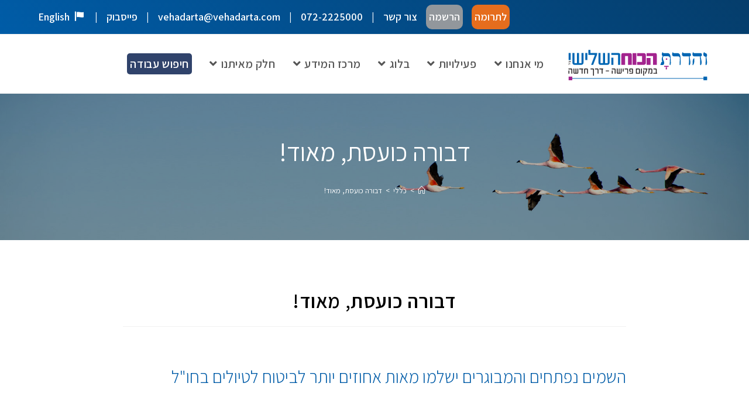

--- FILE ---
content_type: text/html; charset=UTF-8
request_url: https://www.vehadarta.org.il/%D7%93%D7%91%D7%95%D7%A8%D7%94-%D7%9B%D7%95%D7%A2%D7%A1%D7%AA-%D7%9E%D7%90%D7%95%D7%93/
body_size: 23983
content:
<!DOCTYPE html>
<html class="html" dir="rtl" lang="he-IL">
<head>
	<meta charset="UTF-8">
	<link rel="profile" href="https://gmpg.org/xfn/11">

	<meta name='robots' content='index, follow, max-image-preview:large, max-snippet:-1, max-video-preview:-1' />
<link rel="pingback" href="https://www.vehadarta.org.il/xmlrpc.php">
<meta name="viewport" content="width=device-width, initial-scale=1">
	<!-- This site is optimized with the Yoast SEO plugin v23.4 - https://yoast.com/wordpress/plugins/seo/ -->
	<title>דבורה כועסת, מאוד! - והדרת הכוח השלישי</title>
	<link rel="canonical" href="https://www.vehadarta.org.il/דבורה-כועסת-מאוד/" />
	<meta property="og:locale" content="he_IL" />
	<meta property="og:type" content="article" />
	<meta property="og:title" content="דבורה כועסת, מאוד!" />
	<meta property="og:description" content="חברות הביטוח לא מבטחות נוסעים לחו&quot;ל בגילאי 60+. אם רק היו מסתכלים על המציאות לא דרך הסטטיסטיקה היבשה אפשר היה לראות מדוע ההחלטה הזו היא מפלה וגילנית." />
	<meta property="og:url" content="https://www.vehadarta.org.il/דבורה-כועסת-מאוד/" />
	<meta property="og:site_name" content="והדרת הכוח השלישי" />
	<meta property="article:published_time" content="2020-08-18T11:33:52+00:00" />
	<meta property="article:modified_time" content="2020-08-18T12:25:49+00:00" />
	<meta property="og:image" content="https://www.vehadarta.org.il/wp-content/uploads/facebook-reactions-emoji-3d-render_122462-18.jpg" />
	<meta property="og:image:width" content="626" />
	<meta property="og:image:height" content="352" />
	<meta property="og:image:type" content="image/jpeg" />
	<meta name="author" content="מנהל התוכן" />
	<meta name="twitter:card" content="summary_large_image" />
	<meta name="twitter:label1" content="נכתב על יד" />
	<meta name="twitter:data1" content="מנהל התוכן" />
	<script type="application/ld+json" class="yoast-schema-graph">{"@context":"https://schema.org","@graph":[{"@type":"Article","@id":"https://www.vehadarta.org.il/%d7%93%d7%91%d7%95%d7%a8%d7%94-%d7%9b%d7%95%d7%a2%d7%a1%d7%aa-%d7%9e%d7%90%d7%95%d7%93/#article","isPartOf":{"@id":"https://www.vehadarta.org.il/%d7%93%d7%91%d7%95%d7%a8%d7%94-%d7%9b%d7%95%d7%a2%d7%a1%d7%aa-%d7%9e%d7%90%d7%95%d7%93/"},"author":{"name":"מנהל התוכן","@id":"https://www.vehadarta.org.il/#/schema/person/983c3e0004296508ea4e189c8ef4e4fe"},"headline":"דבורה כועסת, מאוד!","datePublished":"2020-08-18T11:33:52+00:00","dateModified":"2020-08-18T12:25:49+00:00","mainEntityOfPage":{"@id":"https://www.vehadarta.org.il/%d7%93%d7%91%d7%95%d7%a8%d7%94-%d7%9b%d7%95%d7%a2%d7%a1%d7%aa-%d7%9e%d7%90%d7%95%d7%93/"},"wordCount":3,"commentCount":1,"publisher":{"@id":"https://www.vehadarta.org.il/#organization"},"image":{"@id":"https://www.vehadarta.org.il/%d7%93%d7%91%d7%95%d7%a8%d7%94-%d7%9b%d7%95%d7%a2%d7%a1%d7%aa-%d7%9e%d7%90%d7%95%d7%93/#primaryimage"},"thumbnailUrl":"https://www.vehadarta.org.il/wp-content/uploads/facebook-reactions-emoji-3d-render_122462-18.jpg","keywords":["אפליה","ביטוח","ביטוח לגיל שלישי","ביטוח נסיעות לחו\"ל","גילנות","דבורה כועסת","התפלגות חולים","נסיעות לחו\"ל","נתוני קורונה","סטטיסטיקה","פנסיונרים","קבוצת סיכון","קורונה","תחלואה"],"articleSection":["בלוג"],"inLanguage":"he-IL","potentialAction":[{"@type":"CommentAction","name":"Comment","target":["https://www.vehadarta.org.il/%d7%93%d7%91%d7%95%d7%a8%d7%94-%d7%9b%d7%95%d7%a2%d7%a1%d7%aa-%d7%9e%d7%90%d7%95%d7%93/#respond"]}]},{"@type":"WebPage","@id":"https://www.vehadarta.org.il/%d7%93%d7%91%d7%95%d7%a8%d7%94-%d7%9b%d7%95%d7%a2%d7%a1%d7%aa-%d7%9e%d7%90%d7%95%d7%93/","url":"https://www.vehadarta.org.il/%d7%93%d7%91%d7%95%d7%a8%d7%94-%d7%9b%d7%95%d7%a2%d7%a1%d7%aa-%d7%9e%d7%90%d7%95%d7%93/","name":"דבורה כועסת, מאוד! - והדרת הכוח השלישי","isPartOf":{"@id":"https://www.vehadarta.org.il/#website"},"primaryImageOfPage":{"@id":"https://www.vehadarta.org.il/%d7%93%d7%91%d7%95%d7%a8%d7%94-%d7%9b%d7%95%d7%a2%d7%a1%d7%aa-%d7%9e%d7%90%d7%95%d7%93/#primaryimage"},"image":{"@id":"https://www.vehadarta.org.il/%d7%93%d7%91%d7%95%d7%a8%d7%94-%d7%9b%d7%95%d7%a2%d7%a1%d7%aa-%d7%9e%d7%90%d7%95%d7%93/#primaryimage"},"thumbnailUrl":"https://www.vehadarta.org.il/wp-content/uploads/facebook-reactions-emoji-3d-render_122462-18.jpg","datePublished":"2020-08-18T11:33:52+00:00","dateModified":"2020-08-18T12:25:49+00:00","breadcrumb":{"@id":"https://www.vehadarta.org.il/%d7%93%d7%91%d7%95%d7%a8%d7%94-%d7%9b%d7%95%d7%a2%d7%a1%d7%aa-%d7%9e%d7%90%d7%95%d7%93/#breadcrumb"},"inLanguage":"he-IL","potentialAction":[{"@type":"ReadAction","target":["https://www.vehadarta.org.il/%d7%93%d7%91%d7%95%d7%a8%d7%94-%d7%9b%d7%95%d7%a2%d7%a1%d7%aa-%d7%9e%d7%90%d7%95%d7%93/"]}]},{"@type":"ImageObject","inLanguage":"he-IL","@id":"https://www.vehadarta.org.il/%d7%93%d7%91%d7%95%d7%a8%d7%94-%d7%9b%d7%95%d7%a2%d7%a1%d7%aa-%d7%9e%d7%90%d7%95%d7%93/#primaryimage","url":"https://www.vehadarta.org.il/wp-content/uploads/facebook-reactions-emoji-3d-render_122462-18.jpg","contentUrl":"https://www.vehadarta.org.il/wp-content/uploads/facebook-reactions-emoji-3d-render_122462-18.jpg","width":626,"height":352},{"@type":"BreadcrumbList","@id":"https://www.vehadarta.org.il/%d7%93%d7%91%d7%95%d7%a8%d7%94-%d7%9b%d7%95%d7%a2%d7%a1%d7%aa-%d7%9e%d7%90%d7%95%d7%93/#breadcrumb","itemListElement":[{"@type":"ListItem","position":1,"name":"Home","item":"https://www.vehadarta.org.il/"},{"@type":"ListItem","position":2,"name":"דבורה כועסת, מאוד!"}]},{"@type":"WebSite","@id":"https://www.vehadarta.org.il/#website","url":"https://www.vehadarta.org.il/","name":"והדרת הכוח השלישי","description":"חיזוק והעצמה של הגיל השלישי","publisher":{"@id":"https://www.vehadarta.org.il/#organization"},"potentialAction":[{"@type":"SearchAction","target":{"@type":"EntryPoint","urlTemplate":"https://www.vehadarta.org.il/?s={search_term_string}"},"query-input":{"@type":"PropertyValueSpecification","valueRequired":true,"valueName":"search_term_string"}}],"inLanguage":"he-IL"},{"@type":"Organization","@id":"https://www.vehadarta.org.il/#organization","name":"והדרת הכוח השלישי","url":"https://www.vehadarta.org.il/","logo":{"@type":"ImageObject","inLanguage":"he-IL","@id":"https://www.vehadarta.org.il/#/schema/logo/image/","url":"https://www.vehadarta.org.il/wp-content/uploads/2018/07/favicon-01.png","contentUrl":"https://www.vehadarta.org.il/wp-content/uploads/2018/07/favicon-01.png","width":1068,"height":1068,"caption":"והדרת הכוח השלישי"},"image":{"@id":"https://www.vehadarta.org.il/#/schema/logo/image/"}},{"@type":"Person","@id":"https://www.vehadarta.org.il/#/schema/person/983c3e0004296508ea4e189c8ef4e4fe","name":"מנהל התוכן","image":{"@type":"ImageObject","inLanguage":"he-IL","@id":"https://www.vehadarta.org.il/#/schema/person/image/","url":"https://secure.gravatar.com/avatar/cdaa4c7bd19b0b6c9acf5f2a9d19fc86?s=96&d=mm&r=g","contentUrl":"https://secure.gravatar.com/avatar/cdaa4c7bd19b0b6c9acf5f2a9d19fc86?s=96&d=mm&r=g","caption":"מנהל התוכן"},"url":"https://www.vehadarta.org.il/author/gils87/"}]}</script>
	<!-- / Yoast SEO plugin. -->


<link rel='dns-prefetch' href='//fonts.googleapis.com' />
<link rel="alternate" type="application/rss+xml" title="והדרת הכוח השלישי &laquo; פיד‏" href="https://www.vehadarta.org.il/feed/" />
<link rel="alternate" type="application/rss+xml" title="והדרת הכוח השלישי &laquo; פיד תגובות‏" href="https://www.vehadarta.org.il/comments/feed/" />
<link rel="alternate" type="application/rss+xml" title="והדרת הכוח השלישי &laquo; פיד תגובות של דבורה כועסת, מאוד!" href="https://www.vehadarta.org.il/%d7%93%d7%91%d7%95%d7%a8%d7%94-%d7%9b%d7%95%d7%a2%d7%a1%d7%aa-%d7%9e%d7%90%d7%95%d7%93/feed/" />
		<!-- This site uses the Google Analytics by MonsterInsights plugin v9.0.1 - Using Analytics tracking - https://www.monsterinsights.com/ -->
		<!-- Note: MonsterInsights is not currently configured on this site. The site owner needs to authenticate with Google Analytics in the MonsterInsights settings panel. -->
					<!-- No tracking code set -->
				<!-- / Google Analytics by MonsterInsights -->
		<script>
window._wpemojiSettings = {"baseUrl":"https:\/\/s.w.org\/images\/core\/emoji\/15.0.3\/72x72\/","ext":".png","svgUrl":"https:\/\/s.w.org\/images\/core\/emoji\/15.0.3\/svg\/","svgExt":".svg","source":{"concatemoji":"https:\/\/www.vehadarta.org.il\/wp-includes\/js\/wp-emoji-release.min.js?ver=6.6.1"}};
/*! This file is auto-generated */
!function(i,n){var o,s,e;function c(e){try{var t={supportTests:e,timestamp:(new Date).valueOf()};sessionStorage.setItem(o,JSON.stringify(t))}catch(e){}}function p(e,t,n){e.clearRect(0,0,e.canvas.width,e.canvas.height),e.fillText(t,0,0);var t=new Uint32Array(e.getImageData(0,0,e.canvas.width,e.canvas.height).data),r=(e.clearRect(0,0,e.canvas.width,e.canvas.height),e.fillText(n,0,0),new Uint32Array(e.getImageData(0,0,e.canvas.width,e.canvas.height).data));return t.every(function(e,t){return e===r[t]})}function u(e,t,n){switch(t){case"flag":return n(e,"\ud83c\udff3\ufe0f\u200d\u26a7\ufe0f","\ud83c\udff3\ufe0f\u200b\u26a7\ufe0f")?!1:!n(e,"\ud83c\uddfa\ud83c\uddf3","\ud83c\uddfa\u200b\ud83c\uddf3")&&!n(e,"\ud83c\udff4\udb40\udc67\udb40\udc62\udb40\udc65\udb40\udc6e\udb40\udc67\udb40\udc7f","\ud83c\udff4\u200b\udb40\udc67\u200b\udb40\udc62\u200b\udb40\udc65\u200b\udb40\udc6e\u200b\udb40\udc67\u200b\udb40\udc7f");case"emoji":return!n(e,"\ud83d\udc26\u200d\u2b1b","\ud83d\udc26\u200b\u2b1b")}return!1}function f(e,t,n){var r="undefined"!=typeof WorkerGlobalScope&&self instanceof WorkerGlobalScope?new OffscreenCanvas(300,150):i.createElement("canvas"),a=r.getContext("2d",{willReadFrequently:!0}),o=(a.textBaseline="top",a.font="600 32px Arial",{});return e.forEach(function(e){o[e]=t(a,e,n)}),o}function t(e){var t=i.createElement("script");t.src=e,t.defer=!0,i.head.appendChild(t)}"undefined"!=typeof Promise&&(o="wpEmojiSettingsSupports",s=["flag","emoji"],n.supports={everything:!0,everythingExceptFlag:!0},e=new Promise(function(e){i.addEventListener("DOMContentLoaded",e,{once:!0})}),new Promise(function(t){var n=function(){try{var e=JSON.parse(sessionStorage.getItem(o));if("object"==typeof e&&"number"==typeof e.timestamp&&(new Date).valueOf()<e.timestamp+604800&&"object"==typeof e.supportTests)return e.supportTests}catch(e){}return null}();if(!n){if("undefined"!=typeof Worker&&"undefined"!=typeof OffscreenCanvas&&"undefined"!=typeof URL&&URL.createObjectURL&&"undefined"!=typeof Blob)try{var e="postMessage("+f.toString()+"("+[JSON.stringify(s),u.toString(),p.toString()].join(",")+"));",r=new Blob([e],{type:"text/javascript"}),a=new Worker(URL.createObjectURL(r),{name:"wpTestEmojiSupports"});return void(a.onmessage=function(e){c(n=e.data),a.terminate(),t(n)})}catch(e){}c(n=f(s,u,p))}t(n)}).then(function(e){for(var t in e)n.supports[t]=e[t],n.supports.everything=n.supports.everything&&n.supports[t],"flag"!==t&&(n.supports.everythingExceptFlag=n.supports.everythingExceptFlag&&n.supports[t]);n.supports.everythingExceptFlag=n.supports.everythingExceptFlag&&!n.supports.flag,n.DOMReady=!1,n.readyCallback=function(){n.DOMReady=!0}}).then(function(){return e}).then(function(){var e;n.supports.everything||(n.readyCallback(),(e=n.source||{}).concatemoji?t(e.concatemoji):e.wpemoji&&e.twemoji&&(t(e.twemoji),t(e.wpemoji)))}))}((window,document),window._wpemojiSettings);
</script>
<link rel='stylesheet' id='dashicons-css' href='https://www.vehadarta.org.il/wp-includes/css/dashicons.min.css?ver=6.6.1' media='all' />
<link rel='stylesheet' id='elusive-css' href='https://www.vehadarta.org.il/wp-content/plugins/ocean-extra/includes/menu-icons/includes/library/icon-selector/css/types/elusive.min.css?ver=2.0' media='all' />
<link rel='stylesheet' id='foundation-icons-css' href='https://www.vehadarta.org.il/wp-content/plugins/ocean-extra/includes/menu-icons/includes/library/icon-selector/css/types/foundation-icons.min.css?ver=3.0' media='all' />
<style id='wp-emoji-styles-inline-css'>

	img.wp-smiley, img.emoji {
		display: inline !important;
		border: none !important;
		box-shadow: none !important;
		height: 1em !important;
		width: 1em !important;
		margin: 0 0.07em !important;
		vertical-align: -0.1em !important;
		background: none !important;
		padding: 0 !important;
	}
</style>
<style id='classic-theme-styles-inline-css'>
/*! This file is auto-generated */
.wp-block-button__link{color:#fff;background-color:#32373c;border-radius:9999px;box-shadow:none;text-decoration:none;padding:calc(.667em + 2px) calc(1.333em + 2px);font-size:1.125em}.wp-block-file__button{background:#32373c;color:#fff;text-decoration:none}
</style>
<style id='global-styles-inline-css'>
:root{--wp--preset--aspect-ratio--square: 1;--wp--preset--aspect-ratio--4-3: 4/3;--wp--preset--aspect-ratio--3-4: 3/4;--wp--preset--aspect-ratio--3-2: 3/2;--wp--preset--aspect-ratio--2-3: 2/3;--wp--preset--aspect-ratio--16-9: 16/9;--wp--preset--aspect-ratio--9-16: 9/16;--wp--preset--color--black: #000000;--wp--preset--color--cyan-bluish-gray: #abb8c3;--wp--preset--color--white: #ffffff;--wp--preset--color--pale-pink: #f78da7;--wp--preset--color--vivid-red: #cf2e2e;--wp--preset--color--luminous-vivid-orange: #ff6900;--wp--preset--color--luminous-vivid-amber: #fcb900;--wp--preset--color--light-green-cyan: #7bdcb5;--wp--preset--color--vivid-green-cyan: #00d084;--wp--preset--color--pale-cyan-blue: #8ed1fc;--wp--preset--color--vivid-cyan-blue: #0693e3;--wp--preset--color--vivid-purple: #9b51e0;--wp--preset--gradient--vivid-cyan-blue-to-vivid-purple: linear-gradient(135deg,rgba(6,147,227,1) 0%,rgb(155,81,224) 100%);--wp--preset--gradient--light-green-cyan-to-vivid-green-cyan: linear-gradient(135deg,rgb(122,220,180) 0%,rgb(0,208,130) 100%);--wp--preset--gradient--luminous-vivid-amber-to-luminous-vivid-orange: linear-gradient(135deg,rgba(252,185,0,1) 0%,rgba(255,105,0,1) 100%);--wp--preset--gradient--luminous-vivid-orange-to-vivid-red: linear-gradient(135deg,rgba(255,105,0,1) 0%,rgb(207,46,46) 100%);--wp--preset--gradient--very-light-gray-to-cyan-bluish-gray: linear-gradient(135deg,rgb(238,238,238) 0%,rgb(169,184,195) 100%);--wp--preset--gradient--cool-to-warm-spectrum: linear-gradient(135deg,rgb(74,234,220) 0%,rgb(151,120,209) 20%,rgb(207,42,186) 40%,rgb(238,44,130) 60%,rgb(251,105,98) 80%,rgb(254,248,76) 100%);--wp--preset--gradient--blush-light-purple: linear-gradient(135deg,rgb(255,206,236) 0%,rgb(152,150,240) 100%);--wp--preset--gradient--blush-bordeaux: linear-gradient(135deg,rgb(254,205,165) 0%,rgb(254,45,45) 50%,rgb(107,0,62) 100%);--wp--preset--gradient--luminous-dusk: linear-gradient(135deg,rgb(255,203,112) 0%,rgb(199,81,192) 50%,rgb(65,88,208) 100%);--wp--preset--gradient--pale-ocean: linear-gradient(135deg,rgb(255,245,203) 0%,rgb(182,227,212) 50%,rgb(51,167,181) 100%);--wp--preset--gradient--electric-grass: linear-gradient(135deg,rgb(202,248,128) 0%,rgb(113,206,126) 100%);--wp--preset--gradient--midnight: linear-gradient(135deg,rgb(2,3,129) 0%,rgb(40,116,252) 100%);--wp--preset--font-size--small: 13px;--wp--preset--font-size--medium: 20px;--wp--preset--font-size--large: 36px;--wp--preset--font-size--x-large: 42px;--wp--preset--spacing--20: 0.44rem;--wp--preset--spacing--30: 0.67rem;--wp--preset--spacing--40: 1rem;--wp--preset--spacing--50: 1.5rem;--wp--preset--spacing--60: 2.25rem;--wp--preset--spacing--70: 3.38rem;--wp--preset--spacing--80: 5.06rem;--wp--preset--shadow--natural: 6px 6px 9px rgba(0, 0, 0, 0.2);--wp--preset--shadow--deep: 12px 12px 50px rgba(0, 0, 0, 0.4);--wp--preset--shadow--sharp: 6px 6px 0px rgba(0, 0, 0, 0.2);--wp--preset--shadow--outlined: 6px 6px 0px -3px rgba(255, 255, 255, 1), 6px 6px rgba(0, 0, 0, 1);--wp--preset--shadow--crisp: 6px 6px 0px rgba(0, 0, 0, 1);}:where(.is-layout-flex){gap: 0.5em;}:where(.is-layout-grid){gap: 0.5em;}body .is-layout-flex{display: flex;}.is-layout-flex{flex-wrap: wrap;align-items: center;}.is-layout-flex > :is(*, div){margin: 0;}body .is-layout-grid{display: grid;}.is-layout-grid > :is(*, div){margin: 0;}:where(.wp-block-columns.is-layout-flex){gap: 2em;}:where(.wp-block-columns.is-layout-grid){gap: 2em;}:where(.wp-block-post-template.is-layout-flex){gap: 1.25em;}:where(.wp-block-post-template.is-layout-grid){gap: 1.25em;}.has-black-color{color: var(--wp--preset--color--black) !important;}.has-cyan-bluish-gray-color{color: var(--wp--preset--color--cyan-bluish-gray) !important;}.has-white-color{color: var(--wp--preset--color--white) !important;}.has-pale-pink-color{color: var(--wp--preset--color--pale-pink) !important;}.has-vivid-red-color{color: var(--wp--preset--color--vivid-red) !important;}.has-luminous-vivid-orange-color{color: var(--wp--preset--color--luminous-vivid-orange) !important;}.has-luminous-vivid-amber-color{color: var(--wp--preset--color--luminous-vivid-amber) !important;}.has-light-green-cyan-color{color: var(--wp--preset--color--light-green-cyan) !important;}.has-vivid-green-cyan-color{color: var(--wp--preset--color--vivid-green-cyan) !important;}.has-pale-cyan-blue-color{color: var(--wp--preset--color--pale-cyan-blue) !important;}.has-vivid-cyan-blue-color{color: var(--wp--preset--color--vivid-cyan-blue) !important;}.has-vivid-purple-color{color: var(--wp--preset--color--vivid-purple) !important;}.has-black-background-color{background-color: var(--wp--preset--color--black) !important;}.has-cyan-bluish-gray-background-color{background-color: var(--wp--preset--color--cyan-bluish-gray) !important;}.has-white-background-color{background-color: var(--wp--preset--color--white) !important;}.has-pale-pink-background-color{background-color: var(--wp--preset--color--pale-pink) !important;}.has-vivid-red-background-color{background-color: var(--wp--preset--color--vivid-red) !important;}.has-luminous-vivid-orange-background-color{background-color: var(--wp--preset--color--luminous-vivid-orange) !important;}.has-luminous-vivid-amber-background-color{background-color: var(--wp--preset--color--luminous-vivid-amber) !important;}.has-light-green-cyan-background-color{background-color: var(--wp--preset--color--light-green-cyan) !important;}.has-vivid-green-cyan-background-color{background-color: var(--wp--preset--color--vivid-green-cyan) !important;}.has-pale-cyan-blue-background-color{background-color: var(--wp--preset--color--pale-cyan-blue) !important;}.has-vivid-cyan-blue-background-color{background-color: var(--wp--preset--color--vivid-cyan-blue) !important;}.has-vivid-purple-background-color{background-color: var(--wp--preset--color--vivid-purple) !important;}.has-black-border-color{border-color: var(--wp--preset--color--black) !important;}.has-cyan-bluish-gray-border-color{border-color: var(--wp--preset--color--cyan-bluish-gray) !important;}.has-white-border-color{border-color: var(--wp--preset--color--white) !important;}.has-pale-pink-border-color{border-color: var(--wp--preset--color--pale-pink) !important;}.has-vivid-red-border-color{border-color: var(--wp--preset--color--vivid-red) !important;}.has-luminous-vivid-orange-border-color{border-color: var(--wp--preset--color--luminous-vivid-orange) !important;}.has-luminous-vivid-amber-border-color{border-color: var(--wp--preset--color--luminous-vivid-amber) !important;}.has-light-green-cyan-border-color{border-color: var(--wp--preset--color--light-green-cyan) !important;}.has-vivid-green-cyan-border-color{border-color: var(--wp--preset--color--vivid-green-cyan) !important;}.has-pale-cyan-blue-border-color{border-color: var(--wp--preset--color--pale-cyan-blue) !important;}.has-vivid-cyan-blue-border-color{border-color: var(--wp--preset--color--vivid-cyan-blue) !important;}.has-vivid-purple-border-color{border-color: var(--wp--preset--color--vivid-purple) !important;}.has-vivid-cyan-blue-to-vivid-purple-gradient-background{background: var(--wp--preset--gradient--vivid-cyan-blue-to-vivid-purple) !important;}.has-light-green-cyan-to-vivid-green-cyan-gradient-background{background: var(--wp--preset--gradient--light-green-cyan-to-vivid-green-cyan) !important;}.has-luminous-vivid-amber-to-luminous-vivid-orange-gradient-background{background: var(--wp--preset--gradient--luminous-vivid-amber-to-luminous-vivid-orange) !important;}.has-luminous-vivid-orange-to-vivid-red-gradient-background{background: var(--wp--preset--gradient--luminous-vivid-orange-to-vivid-red) !important;}.has-very-light-gray-to-cyan-bluish-gray-gradient-background{background: var(--wp--preset--gradient--very-light-gray-to-cyan-bluish-gray) !important;}.has-cool-to-warm-spectrum-gradient-background{background: var(--wp--preset--gradient--cool-to-warm-spectrum) !important;}.has-blush-light-purple-gradient-background{background: var(--wp--preset--gradient--blush-light-purple) !important;}.has-blush-bordeaux-gradient-background{background: var(--wp--preset--gradient--blush-bordeaux) !important;}.has-luminous-dusk-gradient-background{background: var(--wp--preset--gradient--luminous-dusk) !important;}.has-pale-ocean-gradient-background{background: var(--wp--preset--gradient--pale-ocean) !important;}.has-electric-grass-gradient-background{background: var(--wp--preset--gradient--electric-grass) !important;}.has-midnight-gradient-background{background: var(--wp--preset--gradient--midnight) !important;}.has-small-font-size{font-size: var(--wp--preset--font-size--small) !important;}.has-medium-font-size{font-size: var(--wp--preset--font-size--medium) !important;}.has-large-font-size{font-size: var(--wp--preset--font-size--large) !important;}.has-x-large-font-size{font-size: var(--wp--preset--font-size--x-large) !important;}
:where(.wp-block-post-template.is-layout-flex){gap: 1.25em;}:where(.wp-block-post-template.is-layout-grid){gap: 1.25em;}
:where(.wp-block-columns.is-layout-flex){gap: 2em;}:where(.wp-block-columns.is-layout-grid){gap: 2em;}
:root :where(.wp-block-pullquote){font-size: 1.5em;line-height: 1.6;}
</style>
<link rel='stylesheet' id='contact-form-7-css' href='https://www.vehadarta.org.il/wp-content/plugins/contact-form-7/includes/css/styles.css?ver=5.9.8' media='all' />
<link rel='stylesheet' id='contact-form-7-rtl-css' href='https://www.vehadarta.org.il/wp-content/plugins/contact-form-7/includes/css/styles-rtl.css?ver=5.9.8' media='all' />
<link rel='stylesheet' id='oceanwp-style-css' href='https://www.vehadarta.org.il/wp-content/themes/oceanwp/assets/css/style.min.css?ver=1.0' media='all' />
<link rel='stylesheet' id='child-style-css' href='https://www.vehadarta.org.il/wp-content/themes/oceanwp-child-theme-master/style.css?ver=6.6.1' media='all' />
<link rel='stylesheet' id='oceanwp-rtl-css' href='https://www.vehadarta.org.il/wp-content/themes/oceanwp/rtl.css?ver=6.6.1' media='all' />
<link rel='stylesheet' id='elementor-frontend-css' href='https://www.vehadarta.org.il/wp-content/plugins/elementor/assets/css/frontend-rtl.min.css?ver=3.23.4' media='all' />
<link rel='stylesheet' id='elementor-post-757-css' href='https://www.vehadarta.org.il/wp-content/uploads/elementor/css/post-757.css?ver=1725780102' media='all' />
<link rel='stylesheet' id='font-awesome-css' href='https://www.vehadarta.org.il/wp-content/themes/oceanwp/assets/fonts/fontawesome/css/all.min.css?ver=6.4.2' media='all' />
<link rel='stylesheet' id='simple-line-icons-css' href='https://www.vehadarta.org.il/wp-content/themes/oceanwp/assets/css/third/simple-line-icons.min.css?ver=2.4.0' media='all' />
<link rel='stylesheet' id='oceanwp-google-font-assistant-css' href='//fonts.googleapis.com/css?family=Assistant%3A100%2C200%2C300%2C400%2C500%2C600%2C700%2C800%2C900%2C100i%2C200i%2C300i%2C400i%2C500i%2C600i%2C700i%2C800i%2C900i&#038;subset=latin&#038;display=swap&#038;ver=6.6.1' media='all' />
<link rel='stylesheet' id='elementor-icons-css' href='https://www.vehadarta.org.il/wp-content/plugins/elementor/assets/lib/eicons/css/elementor-icons.min.css?ver=5.30.0' media='all' />
<link rel='stylesheet' id='swiper-css' href='https://www.vehadarta.org.il/wp-content/plugins/elementor/assets/lib/swiper/v8/css/swiper.min.css?ver=8.4.5' media='all' />
<link rel='stylesheet' id='elementor-post-1831-css' href='https://www.vehadarta.org.il/wp-content/uploads/elementor/css/post-1831.css?ver=1725780102' media='all' />
<link rel='stylesheet' id='elementor-pro-css' href='https://www.vehadarta.org.il/wp-content/plugins/elementor-pro/assets/css/frontend-rtl.min.css?ver=3.23.3' media='all' />
<link rel='stylesheet' id='font-awesome-5-all-css' href='https://www.vehadarta.org.il/wp-content/plugins/elementor/assets/lib/font-awesome/css/all.min.css?ver=3.23.4' media='all' />
<link rel='stylesheet' id='font-awesome-4-shim-css' href='https://www.vehadarta.org.il/wp-content/plugins/elementor/assets/lib/font-awesome/css/v4-shims.min.css?ver=3.23.4' media='all' />
<link rel='stylesheet' id='elementor-global-css' href='https://www.vehadarta.org.il/wp-content/uploads/elementor/css/global.css?ver=1725780102' media='all' />
<link rel='stylesheet' id='elementor-post-2477-css' href='https://www.vehadarta.org.il/wp-content/uploads/elementor/css/post-2477.css?ver=1725782782' media='all' />
<link rel='stylesheet' id='oe-widgets-style-css' href='https://www.vehadarta.org.il/wp-content/plugins/ocean-extra/assets/css/widgets.css?ver=6.6.1' media='all' />
<link rel='stylesheet' id='oe-widgets-style-rtl-css' href='https://www.vehadarta.org.il/wp-content/plugins/ocean-extra/assets/css/rtl.css?ver=6.6.1' media='all' />
<link rel='stylesheet' id='google-fonts-1-css' href='https://fonts.googleapis.com/css?family=Assistant%3A100%2C100italic%2C200%2C200italic%2C300%2C300italic%2C400%2C400italic%2C500%2C500italic%2C600%2C600italic%2C700%2C700italic%2C800%2C800italic%2C900%2C900italic&#038;display=auto&#038;subset=hebrew&#038;ver=6.6.1' media='all' />
<link rel='stylesheet' id='elementor-icons-shared-0-css' href='https://www.vehadarta.org.il/wp-content/plugins/elementor/assets/lib/font-awesome/css/fontawesome.min.css?ver=5.15.3' media='all' />
<link rel='stylesheet' id='elementor-icons-fa-solid-css' href='https://www.vehadarta.org.il/wp-content/plugins/elementor/assets/lib/font-awesome/css/solid.min.css?ver=5.15.3' media='all' />
<link rel="preconnect" href="https://fonts.gstatic.com/" crossorigin><script src="https://www.vehadarta.org.il/wp-includes/js/jquery/jquery.min.js?ver=3.7.1" id="jquery-core-js"></script>
<script src="https://www.vehadarta.org.il/wp-includes/js/jquery/jquery-migrate.min.js?ver=3.4.1" id="jquery-migrate-js"></script>
<script src="https://www.vehadarta.org.il/wp-content/plugins/elementor/assets/lib/font-awesome/js/v4-shims.min.js?ver=3.23.4" id="font-awesome-4-shim-js"></script>
<link rel="https://api.w.org/" href="https://www.vehadarta.org.il/wp-json/" /><link rel="alternate" title="JSON" type="application/json" href="https://www.vehadarta.org.il/wp-json/wp/v2/posts/2477" /><link rel="EditURI" type="application/rsd+xml" title="RSD" href="https://www.vehadarta.org.il/xmlrpc.php?rsd" />
<meta name="generator" content="WordPress 6.6.1" />
<link rel='shortlink' href='https://www.vehadarta.org.il/?p=2477' />
<link rel="alternate" title="oEmbed (JSON)" type="application/json+oembed" href="https://www.vehadarta.org.il/wp-json/oembed/1.0/embed?url=https%3A%2F%2Fwww.vehadarta.org.il%2F%25d7%2593%25d7%2591%25d7%2595%25d7%25a8%25d7%2594-%25d7%259b%25d7%2595%25d7%25a2%25d7%25a1%25d7%25aa-%25d7%259e%25d7%2590%25d7%2595%25d7%2593%2F" />
<link rel="alternate" title="oEmbed (XML)" type="text/xml+oembed" href="https://www.vehadarta.org.il/wp-json/oembed/1.0/embed?url=https%3A%2F%2Fwww.vehadarta.org.il%2F%25d7%2593%25d7%2591%25d7%2595%25d7%25a8%25d7%2594-%25d7%259b%25d7%2595%25d7%25a2%25d7%25a1%25d7%25aa-%25d7%259e%25d7%2590%25d7%2595%25d7%2593%2F&#038;format=xml" />
<meta name="generator" content="Elementor 3.23.4; features: additional_custom_breakpoints, e_lazyload; settings: css_print_method-external, google_font-enabled, font_display-auto">
			<style>
				.e-con.e-parent:nth-of-type(n+4):not(.e-lazyloaded):not(.e-no-lazyload),
				.e-con.e-parent:nth-of-type(n+4):not(.e-lazyloaded):not(.e-no-lazyload) * {
					background-image: none !important;
				}
				@media screen and (max-height: 1024px) {
					.e-con.e-parent:nth-of-type(n+3):not(.e-lazyloaded):not(.e-no-lazyload),
					.e-con.e-parent:nth-of-type(n+3):not(.e-lazyloaded):not(.e-no-lazyload) * {
						background-image: none !important;
					}
				}
				@media screen and (max-height: 640px) {
					.e-con.e-parent:nth-of-type(n+2):not(.e-lazyloaded):not(.e-no-lazyload),
					.e-con.e-parent:nth-of-type(n+2):not(.e-lazyloaded):not(.e-no-lazyload) * {
						background-image: none !important;
					}
				}
			</style>
			<link rel="icon" href="https://www.vehadarta.org.il/wp-content/uploads/2018/07/cropped-favicon-01-32x32.png" sizes="32x32" />
<link rel="icon" href="https://www.vehadarta.org.il/wp-content/uploads/2018/07/cropped-favicon-01-192x192.png" sizes="192x192" />
<link rel="apple-touch-icon" href="https://www.vehadarta.org.il/wp-content/uploads/2018/07/cropped-favicon-01-180x180.png" />
<meta name="msapplication-TileImage" content="https://www.vehadarta.org.il/wp-content/uploads/2018/07/cropped-favicon-01-270x270.png" />
		<style id="wp-custom-css">
			#site-logo #site-logo-inner a img{width:250px;margin-top:5px}#top-bar-nav>ul>li:last-child{margin-right:15px}#top-bar-nav ul li a:after{content:"|";margin-right:15px}#top-bar-nav ul li:last-child a:after{display:none}#top-bar-wrap,#sidr-id-menu-services,#footer-widgets{background:-webkit-linear-gradient(45deg,#005ca7,#053d6b)}.site-footer .widget_nav_menu li{padding:6px 0;border:none}.site-footer .widget_nav_menu li:first-child{border:none}#footer .recent-posts-comments{display:none}#footer .dashicons{margin-left:15px}#footer .recent-posts-thumbnail img{width:80%}.drosh span{background-color:#30436b;color:#fff;padding:5px;border-radius:5px}.drosh .icon{color:#f16224 !important;font-weight:bold;margin:-5px}.myblog .elementor-post__read-more{border:2px solid #0f65ad;padding:2px 20px 2px 20px;border-radius:10px;color:#04457b;font-weight:bold}.myblog .elementor-post__read-more:hover{border:2px solid #f745c7;background-color:#f745c7;color:#fff !important}.register{background-color:#92979c;padding:5px;border-radius:10px}.register a:after{display:none}.donation{background-color:#e56d1d;padding:5px;border-radius:10px}.donation a:after{display:none}#related-posts h3{display:none}/* end */		</style>
		<meta name="viewport" content="width=device-width, user-scalable=no, initial-scale=1.0, minimum-scale=1.0, maximum-scale=1.0">

<meta name="theme-color" content="#015395" />

<meta name="google-site-verification" content="CW4jbDHuFYcEcEpqJcUTo-pJ_H5Q0dVQ446lp6ntzng" />

<!-- Global site tag (gtag.js) - Google Analytics -->
<script async src="https://www.googletagmanager.com/gtag/js?id=UA-125055346-1"></script>
<script>
  window.dataLayer = window.dataLayer || [];
  function gtag(){dataLayer.push(arguments);}
  gtag('js', new Date());

  gtag('config', 'UA-125055346-1');
</script>
<!-- OceanWP CSS -->
<style type="text/css">
.background-image-page-header-overlay{opacity:0.3}/* General CSS */.container{width:1150px}/* Blog CSS */.single-post.content-max-width #wrap .thumbnail,.single-post.content-max-width #wrap .wp-block-buttons,.single-post.content-max-width #wrap .wp-block-verse,.single-post.content-max-width #wrap .entry-header,.single-post.content-max-width #wrap ul.meta,.single-post.content-max-width #wrap .entry-content p,.single-post.content-max-width #wrap .entry-content h1,.single-post.content-max-width #wrap .entry-content h2,.single-post.content-max-width #wrap .entry-content h3,.single-post.content-max-width #wrap .entry-content h4,.single-post.content-max-width #wrap .entry-content h5,.single-post.content-max-width #wrap .entry-content h6,.single-post.content-max-width #wrap .wp-block-image,.single-post.content-max-width #wrap .wp-block-gallery,.single-post.content-max-width #wrap .wp-block-video,.single-post.content-max-width #wrap .wp-block-quote,.single-post.content-max-width #wrap .wp-block-text-columns,.single-post.content-max-width #wrap .wp-block-code,.single-post.content-max-width #wrap .entry-content ul,.single-post.content-max-width #wrap .entry-content ol,.single-post.content-max-width #wrap .wp-block-cover-text,.single-post.content-max-width #wrap .wp-block-cover,.single-post.content-max-width #wrap .wp-block-columns,.single-post.content-max-width #wrap .post-tags,.single-post.content-max-width #wrap .comments-area,.single-post.content-max-width #wrap .wp-block-embed,#wrap .wp-block-separator.is-style-wide:not(.size-full){max-width:900px}.single-post.content-max-width #wrap .wp-block-image.alignleft,.single-post.content-max-width #wrap .wp-block-image.alignright{max-width:450px}.single-post.content-max-width #wrap .wp-block-image.alignleft{margin-left:calc( 50% - 450px)}.single-post.content-max-width #wrap .wp-block-image.alignright{margin-right:calc( 50% - 450px)}.single-post.content-max-width #wrap .wp-block-embed,.single-post.content-max-width #wrap .wp-block-verse{margin-left:auto;margin-right:auto}/* Header CSS */#site-logo #site-logo-inner,.oceanwp-social-menu .social-menu-inner,#site-header.full_screen-header .menu-bar-inner,.after-header-content .after-header-content-inner{height:100px}#site-navigation-wrap .dropdown-menu >li >a,.oceanwp-mobile-menu-icon a,.mobile-menu-close,.after-header-content-inner >a{line-height:100px}#site-header.has-header-media .overlay-header-media{background-color:rgba(0,0,0,0.5)}.effect-one #site-navigation-wrap .dropdown-menu >li >a.menu-link >span:after,.effect-three #site-navigation-wrap .dropdown-menu >li >a.menu-link >span:after,.effect-five #site-navigation-wrap .dropdown-menu >li >a.menu-link >span:before,.effect-five #site-navigation-wrap .dropdown-menu >li >a.menu-link >span:after,.effect-nine #site-navigation-wrap .dropdown-menu >li >a.menu-link >span:before,.effect-nine #site-navigation-wrap .dropdown-menu >li >a.menu-link >span:after{background-color:#0066b3}.effect-four #site-navigation-wrap .dropdown-menu >li >a.menu-link >span:before,.effect-four #site-navigation-wrap .dropdown-menu >li >a.menu-link >span:after,.effect-seven #site-navigation-wrap .dropdown-menu >li >a.menu-link:hover >span:after,.effect-seven #site-navigation-wrap .dropdown-menu >li.sfHover >a.menu-link >span:after{color:#0066b3}.effect-seven #site-navigation-wrap .dropdown-menu >li >a.menu-link:hover >span:after,.effect-seven #site-navigation-wrap .dropdown-menu >li.sfHover >a.menu-link >span:after{text-shadow:10px 0 #0066b3,-10px 0 #0066b3}#site-navigation-wrap .dropdown-menu >li >a:hover,.oceanwp-mobile-menu-icon a:hover,#searchform-header-replace-close:hover{color:#0066b3}#site-navigation-wrap .dropdown-menu >li >a:hover .owp-icon use,.oceanwp-mobile-menu-icon a:hover .owp-icon use,#searchform-header-replace-close:hover .owp-icon use{stroke:#0066b3}.dropdown-menu .sub-menu,#searchform-dropdown,.current-shop-items-dropdown{border-color:#0066b3}/* Top Bar CSS */#top-bar-wrap,#top-bar-content strong{color:#ffffff}#top-bar-content a,#top-bar-social-alt a{color:#ffffff}/* Footer Widgets CSS */#footer-widgets{padding:25px 50px 25px 50px}#footer-widgets .footer-box a:hover,#footer-widgets a:hover{color:#e5e5e5}/* Footer Bottom CSS */#footer-bottom{background-color:#002e63}.page-header{background-image:url( https://www.vehadarta.org.il/wp-content/uploads/birds.jpg ) !important;background-position:center right;height:250px}/* Typography CSS */body{font-family:Assistant;font-weight:600;font-size:20px;color:#000000}@media (max-width:480px){body{font-size:16px}}h1,h2,h3,h4,h5,h6,.theme-heading,.widget-title,.oceanwp-widget-recent-posts-title,.comment-reply-title,.entry-title,.sidebar-box .widget-title{font-family:Assistant}h2{font-family:Assistant;color:#000000}h3{font-family:Assistant;color:#ffffff}h4{font-family:Assistant;color:#ffffff}#top-bar-content,#top-bar-social-alt{font-family:Assistant;font-weight:600;font-size:18px}#site-navigation-wrap .dropdown-menu >li >a,#site-header.full_screen-header .fs-dropdown-menu >li >a,#site-header.top-header #site-navigation-wrap .dropdown-menu >li >a,#site-header.center-header #site-navigation-wrap .dropdown-menu >li >a,#site-header.medium-header #site-navigation-wrap .dropdown-menu >li >a,.oceanwp-mobile-menu-icon a{font-family:Assistant;font-weight:600;font-style:normal;font-size:20px}.dropdown-menu ul li a.menu-link,#site-header.full_screen-header .fs-dropdown-menu ul.sub-menu li a{font-size:16px}.sidr-class-dropdown-menu li a,a.sidr-class-toggle-sidr-close,#mobile-dropdown ul li a,body #mobile-fullscreen ul li a{font-family:Assistant;font-weight:600;font-style:normal}@media (max-width:480px){.sidr-class-dropdown-menu li a,a.sidr-class-toggle-sidr-close,#mobile-dropdown ul li a,body #mobile-fullscreen ul li a{font-size:18px}}.sidebar-box,.footer-box{font-family:Assistant;font-weight:500;font-style:normal;font-size:18px;line-height:1.5}#footer-widgets .footer-box .widget-title{font-family:Assistant;font-weight:700;font-size:18px;color:#f745c7;letter-spacing:.7px}#footer-bottom #copyright{font-family:Assistant;font-style:normal;font-size:14px;text-transform:none}#footer-bottom #footer-bottom-menu{font-size:14px}
</style><noscript><style id="rocket-lazyload-nojs-css">.rll-youtube-player, [data-lazy-src]{display:none !important;}</style></noscript></head>

<body class="rtl post-template-default single single-post postid-2477 single-format-standard wp-custom-logo wp-embed-responsive oceanwp-theme dropdown-mobile default-breakpoint content-full-width content-max-width post-in-category-%d7%91%d7%9c%d7%95%d7%92 post-in-category-%d7%9b%d7%9c%d7%9c%d7%99 has-topbar page-with-background-title has-breadcrumbs has-blog-grid elementor-default elementor-kit-1831 elementor-page elementor-page-2477" itemscope="itemscope" itemtype="https://schema.org/Article">

	
	
	<div id="outer-wrap" class="site clr">

		<a class="skip-link screen-reader-text" href="#main">Skip to content</a>

		
		<div id="wrap" class="clr">

			

<div id="top-bar-wrap" class="clr">

	<div id="top-bar" class="clr container has-no-content">

		
		<div id="top-bar-inner" class="clr">

			
	<div id="top-bar-content" class="clr top-bar-right">

		
<div id="top-bar-nav" class="navigation clr">

	<ul id="menu-contact" class="top-bar-menu dropdown-menu sf-menu"><li id="menu-item-782" class="donation menu-item menu-item-type-custom menu-item-object-custom menu-item-782"><a target="_blank" href="https://www.jgive.com/new/he/ils/external/charity-organizations/59" class="menu-link">לתרומה</a></li><li id="menu-item-662" class="register menu-item menu-item-type-post_type menu-item-object-page menu-item-662"><a href="https://www.vehadarta.org.il/%d7%9c%d7%94%d7%99%d7%95%d7%aa-%d7%97%d7%9c%d7%a7-%d7%9e%d7%90%d7%99%d7%aa%d7%a0%d7%95/" class="menu-link">הרשמה</a></li><li id="menu-item-267" class="menu-item menu-item-type-post_type menu-item-object-page menu-item-267"><a href="https://www.vehadarta.org.il/%d7%a6%d7%95%d7%a8-%d7%a7%d7%a9%d7%a8/" class="menu-link">צור קשר</a></li><li id="menu-item-33" class="menu-item menu-item-type-custom menu-item-object-custom menu-item-33"><a href="tel:072-2225000" class="menu-link">072-2225000</a></li><li id="menu-item-32" class="menu-item menu-item-type-custom menu-item-object-custom menu-item-32"><a href="mailto:vehadarta@vehadarta.com" class="menu-link">vehadarta@vehadarta.com</a></li><li id="menu-item-268" class="menu-item menu-item-type-custom menu-item-object-custom menu-item-268"><a target="_blank" href="https://www.facebook.com/Vehadarta/" class="menu-link">פייסבוק</a></li><li id="menu-item-1108" class="menu-item menu-item-type-post_type menu-item-object-page menu-item-1108"><a href="https://www.vehadarta.org.il/english/" class="menu-link"><i class="icon before dashicons dashicons-flag" aria-hidden="true"></i><span class="menu-text">English</span></a></li></ul>
</div>

		
			
	</div><!-- #top-bar-content -->


		</div><!-- #top-bar-inner -->

		
	</div><!-- #top-bar -->

</div><!-- #top-bar-wrap -->


			
<header id="site-header" class="minimal-header left-menu effect-nine clr" data-height="100" itemscope="itemscope" itemtype="https://schema.org/WPHeader" role="banner">

	
					
			<div id="site-header-inner" class="clr container">

				
				

<div id="site-logo" class="clr" itemscope itemtype="https://schema.org/Brand" >

	
	<div id="site-logo-inner" class="clr">

		<a href="https://www.vehadarta.org.il/" class="custom-logo-link" rel="home"><img width="1" height="1" src="data:image/svg+xml,%3Csvg%20xmlns='http://www.w3.org/2000/svg'%20viewBox='0%200%201%201'%3E%3C/svg%3E" class="custom-logo" alt="והדרת הכוח השלישי" decoding="async" data-lazy-src="https://www.vehadarta.org.il/wp-content/uploads/2018/07/logo-01.svg" /><noscript><img width="1" height="1" src="https://www.vehadarta.org.il/wp-content/uploads/2018/07/logo-01.svg" class="custom-logo" alt="והדרת הכוח השלישי" decoding="async" /></noscript></a>
	</div><!-- #site-logo-inner -->

	
	
</div><!-- #site-logo -->

			<div id="site-navigation-wrap" class="clr">
			
			
			
			<nav id="site-navigation" class="navigation main-navigation clr" itemscope="itemscope" itemtype="https://schema.org/SiteNavigationElement" role="navigation" >

				<ul id="menu-main" class="main-menu dropdown-menu sf-menu"><li id="menu-item-30" class="menu-item menu-item-type-post_type menu-item-object-page menu-item-has-children dropdown menu-item-30"><a href="https://www.vehadarta.org.il/%d7%9e%d7%99-%d7%90%d7%a0%d7%97%d7%a0%d7%95/" class="menu-link"><span class="text-wrap">מי אנחנו<i class="nav-arrow fa fa-angle-down" aria-hidden="true" role="img"></i></span></a>
<ul class="sub-menu">
	<li id="menu-item-3657" class="menu-item menu-item-type-post_type menu-item-object-page menu-item-3657"><a href="https://www.vehadarta.org.il/cv/" class="menu-link"><span class="text-wrap">קורת חיים</span></a></li>	<li id="menu-item-487" class="menu-item menu-item-type-post_type menu-item-object-page menu-item-487"><a href="https://www.vehadarta.org.il/%d7%9e%d7%99-%d7%90%d7%a0%d7%97%d7%a0%d7%95/%d7%94%d7%97%d7%96%d7%95%d7%9f-%d7%a9%d7%9c%d7%a0%d7%95/" class="menu-link"><span class="text-wrap">החזון שלנו</span></a></li>	<li id="menu-item-1104" class="menu-item menu-item-type-post_type menu-item-object-page menu-item-1104"><a href="https://www.vehadarta.org.il/our-vision/" class="menu-link"><span class="text-wrap">Our Vision</span></a></li>	<li id="menu-item-486" class="menu-item menu-item-type-post_type menu-item-object-page menu-item-486"><a href="https://www.vehadarta.org.il/%d7%9e%d7%99-%d7%90%d7%a0%d7%97%d7%a0%d7%95/%d7%94%d7%90%d7%aa%d7%92%d7%a8%d7%99%d7%9d-%d7%a9%d7%9c%d7%a0%d7%95/" class="menu-link"><span class="text-wrap">האתגרים שלנו</span></a></li></ul>
</li><li id="menu-item-29" class="menu-item menu-item-type-post_type menu-item-object-page menu-item-has-children dropdown menu-item-29"><a href="https://www.vehadarta.org.il/%d7%a4%d7%a2%d7%99%d7%9c%d7%95%d7%99%d7%95%d7%aa/" class="menu-link"><span class="text-wrap">פעילויות<i class="nav-arrow fa fa-angle-down" aria-hidden="true" role="img"></i></span></a>
<ul class="sub-menu">
	<li id="menu-item-3203" class="menu-item menu-item-type-post_type menu-item-object-page menu-item-3203"><a href="https://www.vehadarta.org.il/%d7%a4%d7%a2%d7%99%d7%9c%d7%95%d7%99%d7%95%d7%aa/skeelz/" class="menu-link"><span class="text-wrap">SKEELZ</span></a></li>	<li id="menu-item-3752" class="menu-item menu-item-type-post_type menu-item-object-page menu-item-3752"><a href="https://www.vehadarta.org.il/%d7%a4%d7%a2%d7%99%d7%9c%d7%95%d7%99%d7%95%d7%aa/netta/" class="menu-link"><span class="text-wrap">נטע – מרחב עשייה למבוגרים</span></a></li>	<li id="menu-item-3763" class="menu-item menu-item-type-post_type menu-item-object-page menu-item-3763"><a href="https://www.vehadarta.org.il/%d7%a4%d7%a2%d7%99%d7%9c%d7%95%d7%99%d7%95%d7%aa/mabat2/" class="menu-link"><span class="text-wrap">מבט שני – תכנית הסבת אקדמאים לתעודת הוראה</span></a></li>	<li id="menu-item-2752" class="menu-item menu-item-type-post_type menu-item-object-page menu-item-2752"><a href="https://www.vehadarta.org.il/%d7%a4%d7%a2%d7%99%d7%9c%d7%95%d7%99%d7%95%d7%aa/%d7%a7%d7%9e%d7%a4%d7%99%d7%99%d7%9f-%d7%92%d7%99%d7%95%d7%95%d7%9f-%d7%92%d7%99%d7%9c%d7%99/" class="menu-link"><span class="text-wrap">קמפיין גיוון גילי</span></a></li></ul>
</li><li id="menu-item-620" class="menu-item menu-item-type-taxonomy menu-item-object-category current-post-ancestor current-menu-parent current-post-parent menu-item-has-children dropdown menu-item-620"><a href="https://www.vehadarta.org.il/category/%d7%91%d7%9c%d7%95%d7%92/" class="menu-link"><span class="text-wrap">בלוג<i class="nav-arrow fa fa-angle-down" aria-hidden="true" role="img"></i></span></a>
<ul class="sub-menu">
	<li id="menu-item-1035" class="menu-item menu-item-type-taxonomy menu-item-object-category menu-item-1035"><a href="https://www.vehadarta.org.il/category/%d7%95%d7%94%d7%93%d7%a8%d7%aa-%d7%9e%d7%90%d7%9e%d7%a8%d7%99%d7%9d/" class="menu-link"><span class="text-wrap">והדרת מאמרים</span></a></li></ul>
</li><li id="menu-item-621" class="menu-item menu-item-type-taxonomy menu-item-object-category menu-item-has-children dropdown menu-item-621"><a href="https://www.vehadarta.org.il/category/%d7%9e%d7%a8%d7%9b%d7%96-%d7%94%d7%9e%d7%99%d7%93%d7%a2/" class="menu-link"><span class="text-wrap">מרכז המידע<i class="nav-arrow fa fa-angle-down" aria-hidden="true" role="img"></i></span></a>
<ul class="sub-menu">
	<li id="menu-item-839" class="menu-item menu-item-type-post_type menu-item-object-page menu-item-839"><a href="https://www.vehadarta.org.il/%d7%9e%d7%a8%d7%9b%d7%96-%d7%94%d7%9e%d7%99%d7%93%d7%a2/%d7%9e%d7%97%d7%a7%d7%a8%d7%99%d7%9d/" class="menu-link"><span class="text-wrap">מחקרים</span></a></li>	<li id="menu-item-840" class="menu-item menu-item-type-post_type menu-item-object-page menu-item-840"><a href="https://www.vehadarta.org.il/%d7%9e%d7%a8%d7%9b%d7%96-%d7%94%d7%9e%d7%99%d7%93%d7%a2/%d7%9e%d7%90%d7%9e%d7%a8%d7%99%d7%9d/" class="menu-link"><span class="text-wrap">מאמרים</span></a></li>	<li id="menu-item-841" class="menu-item menu-item-type-taxonomy menu-item-object-category menu-item-841"><a href="https://www.vehadarta.org.il/category/%d7%9e%d7%a8%d7%9b%d7%96-%d7%94%d7%9e%d7%99%d7%93%d7%a2/%d7%a4%d7%a8%d7%a1%d7%95%d7%9e%d7%99%d7%9d/" class="menu-link"><span class="text-wrap">פרסומים</span><span class="nav-content">מאמרים רלוונטים מהתקשורת</span></a></li>	<li id="menu-item-1382" class="menu-item menu-item-type-post_type menu-item-object-page menu-item-1382"><a href="https://www.vehadarta.org.il/%d7%9e%d7%a8%d7%9b%d7%96-%d7%94%d7%9e%d7%99%d7%93%d7%a2/ted-%d7%a2%d7%9c-%d7%92%d7%99%d7%9c%d7%a0%d7%95%d7%aa/" class="menu-link"><span class="text-wrap">TED על גיל שלישי</span></a></li>	<li id="menu-item-957" class="menu-item menu-item-type-post_type menu-item-object-post menu-item-957"><a href="https://www.vehadarta.org.il/%d7%9c%d7%9e%d7%94-%d7%90%d7%a0%d7%97%d7%a0%d7%95-%d7%a4%d7%95%d7%97%d7%93%d7%99%d7%9d-%d7%9c%d7%94%d7%96%d7%93%d7%a7%d7%9f-%d7%9b%d7%90%d7%9f-11/" class="menu-link"><span class="text-wrap">למה אנחנו פוחדים להזדקן? (המעבדה, כאן 11)</span></a></li></ul>
</li><li id="menu-item-26" class="menu-item menu-item-type-post_type menu-item-object-page menu-item-has-children dropdown menu-item-26"><a href="https://www.vehadarta.org.il/%d7%9c%d7%94%d7%99%d7%95%d7%aa-%d7%97%d7%9c%d7%a7-%d7%9e%d7%90%d7%99%d7%aa%d7%a0%d7%95/" class="menu-link"><span class="text-wrap">חלק מאיתנו<i class="nav-arrow fa fa-angle-down" aria-hidden="true" role="img"></i></span></a>
<ul class="sub-menu">
	<li id="menu-item-491" class="menu-item menu-item-type-post_type menu-item-object-page menu-item-491"><a href="https://www.vehadarta.org.il/%d7%9c%d7%94%d7%99%d7%95%d7%aa-%d7%97%d7%9c%d7%a7-%d7%9e%d7%90%d7%99%d7%aa%d7%a0%d7%95/%d7%aa%d7%a8%d7%9e%d7%95-%d7%9c%d7%a0%d7%95/" class="menu-link"><span class="text-wrap">תרמו לנו</span></a></li>	<li id="menu-item-1208" class="menu-item menu-item-type-post_type menu-item-object-page menu-item-1208"><a href="https://www.vehadarta.org.il/%d7%9c%d7%94%d7%99%d7%95%d7%aa-%d7%97%d7%9c%d7%a7-%d7%9e%d7%90%d7%99%d7%aa%d7%a0%d7%95/%d7%a9%d7%95%d7%aa%d7%a4%d7%99%d7%9d-%d7%95%d7%aa%d7%95%d7%a8%d7%9e%d7%99%d7%9d/" class="menu-link"><span class="text-wrap">שותפים ותורמים</span></a></li>	<li id="menu-item-492" class="menu-item menu-item-type-post_type menu-item-object-page menu-item-492"><a href="https://www.vehadarta.org.il/%d7%9c%d7%94%d7%99%d7%95%d7%aa-%d7%97%d7%9c%d7%a7-%d7%9e%d7%90%d7%99%d7%aa%d7%a0%d7%95/%d7%91%d7%95%d7%90%d7%95-%d7%9c%d7%94%d7%aa%d7%a0%d7%93%d7%91/" class="menu-link"><span class="text-wrap">בואו להתנדב</span></a></li></ul>
</li><li id="menu-item-326" class="drosh menu-item menu-item-type-custom menu-item-object-custom menu-item-326"><a target="_blank" href="https://www.skeelz.co.il/" class="menu-link"><span class="text-wrap">חיפוש עבודה</span></a></li></ul>
			</nav><!-- #site-navigation -->

			
			
					</div><!-- #site-navigation-wrap -->
			
		
	
				
	
	<div class="oceanwp-mobile-menu-icon clr mobile-right">

		
		
		
		<a href="https://www.vehadarta.org.il/#mobile-menu-toggle" class="mobile-menu"  aria-label="תפריט ניווט מובייל">
							<i class="fa fa-bars" aria-hidden="true"></i>
						</a>

		
		
		
	</div><!-- #oceanwp-mobile-menu-navbar -->

	

			</div><!-- #site-header-inner -->

			
<div id="mobile-dropdown" class="clr" >

	<nav class="clr" itemscope="itemscope" itemtype="https://schema.org/SiteNavigationElement">

		
	<div id="mobile-nav" class="navigation clr">

		<ul id="menu-footer-mobile" class="menu"><li id="menu-item-414" class="menu-item menu-item-type-post_type menu-item-object-page menu-item-home menu-item-414"><a href="https://www.vehadarta.org.il/">עמוד הבית</a></li>
<li id="menu-item-411" class="menu-item menu-item-type-post_type menu-item-object-page menu-item-411"><a href="https://www.vehadarta.org.il/%d7%9e%d7%99-%d7%90%d7%a0%d7%97%d7%a0%d7%95/">מי אנחנו</a></li>
<li id="menu-item-417" class="menu-item menu-item-type-post_type menu-item-object-page menu-item-417"><a href="https://www.vehadarta.org.il/?page_id=393">שינוי מדיניות</a></li>
<li id="menu-item-413" class="menu-item menu-item-type-post_type menu-item-object-page menu-item-413"><a href="https://www.vehadarta.org.il/%d7%a4%d7%a2%d7%99%d7%9c%d7%95%d7%99%d7%95%d7%aa/%d7%9e%d7%a9%d7%90%d7%91%d7%99%d7%9d/">משאבים</a></li>
<li id="menu-item-415" class="menu-item menu-item-type-post_type menu-item-object-page menu-item-415"><a href="https://www.vehadarta.org.il/%d7%a4%d7%a2%d7%99%d7%9c%d7%95%d7%99%d7%95%d7%aa/">פעילויות</a></li>
<li id="menu-item-410" class="menu-item menu-item-type-post_type menu-item-object-page menu-item-410"><a href="https://www.vehadarta.org.il/%d7%91%d7%9c%d7%95%d7%92/">בלוג</a></li>
<li id="menu-item-412" class="menu-item menu-item-type-post_type menu-item-object-page menu-item-412"><a href="https://www.vehadarta.org.il/%d7%9e%d7%a8%d7%9b%d7%96-%d7%94%d7%9e%d7%99%d7%93%d7%a2/">מרכז המידע</a></li>
<li id="menu-item-418" class="menu-item menu-item-type-custom menu-item-object-custom menu-item-418"><a target="_blank" rel="noopener" href="http://darush-nisayon.org.il/">דרוש ניסיון</a></li>
<li id="menu-item-416" class="menu-item menu-item-type-post_type menu-item-object-page menu-item-416"><a href="https://www.vehadarta.org.il/%d7%a6%d7%95%d7%a8-%d7%a7%d7%a9%d7%a8/">צור קשר</a></li>
</ul>
	</div>


	</nav>

</div>

			
			
		
		
</header><!-- #site-header -->


			
			<main id="main" class="site-main clr"  role="main">

				

<header class="page-header background-image-page-header">

	
	<div class="container clr page-header-inner">

		
			<h1 class="page-header-title clr" itemprop="headline">דבורה כועסת, מאוד!</h1>

			
		
		<nav role="navigation" aria-label="פירורי לחם" class="site-breadcrumbs clr position-"><ol class="trail-items" itemscope itemtype="http://schema.org/BreadcrumbList"><meta name="numberOfItems" content="3" /><meta name="itemListOrder" content="Ascending" /><li class="trail-item trail-begin" itemprop="itemListElement" itemscope itemtype="https://schema.org/ListItem"><a href="https://www.vehadarta.org.il" rel="home" aria-label="דף הבית" itemprop="item"><span itemprop="name"><i class=" icon-home" aria-hidden="true" role="img"></i><span class="breadcrumb-home has-icon">דף הבית</span></span></a><span class="breadcrumb-sep">></span><meta itemprop="position" content="1" /></li><li class="trail-item" itemprop="itemListElement" itemscope itemtype="https://schema.org/ListItem"><a href="https://www.vehadarta.org.il/category/%d7%9b%d7%9c%d7%9c%d7%99/" itemprop="item"><span itemprop="name">כללי</span></a><span class="breadcrumb-sep">></span><meta itemprop="position" content="2" /></li><li class="trail-item trail-end" itemprop="itemListElement" itemscope itemtype="https://schema.org/ListItem"><span itemprop="name"><a href="https://www.vehadarta.org.il/%d7%93%d7%91%d7%95%d7%a8%d7%94-%d7%9b%d7%95%d7%a2%d7%a1%d7%aa-%d7%9e%d7%90%d7%95%d7%93/">דבורה כועסת, מאוד!</a></span><meta itemprop="position" content="3" /></li></ol></nav>
	</div><!-- .page-header-inner -->

	<span class="background-image-page-header-overlay"></span>
	
</header><!-- .page-header -->


	
	<div id="content-wrap" class="container clr">

		
		<div id="primary" class="content-area clr">

			
			<div id="content" class="site-content clr">

				
				
<article id="post-2477">

	

<header class="entry-header clr">
	<h2 class="single-post-title entry-title" itemprop="headline">דבורה כועסת, מאוד!</h2><!-- .single-post-title -->
</header><!-- .entry-header -->



<div class="entry-content clr" itemprop="text">
			<div data-elementor-type="wp-post" data-elementor-id="2477" class="elementor elementor-2477" data-elementor-post-type="post">
						<section class="elementor-section elementor-top-section elementor-element elementor-element-356196a elementor-section-boxed elementor-section-height-default elementor-section-height-default" data-id="356196a" data-element_type="section">
						<div class="elementor-container elementor-column-gap-default">
					<div class="elementor-column elementor-col-100 elementor-top-column elementor-element elementor-element-82d7441" data-id="82d7441" data-element_type="column">
			<div class="elementor-widget-wrap elementor-element-populated">
						<div class="elementor-element elementor-element-c881aaf elementor-widget elementor-widget-heading" data-id="c881aaf" data-element_type="widget" data-widget_type="heading.default">
				<div class="elementor-widget-container">
			<h2 class="elementor-heading-title elementor-size-default">השמים נפתחים והמבוגרים ישלמו מאות אחוזים יותר לביטוח לטיולים בחו"ל</h2>		</div>
				</div>
					</div>
		</div>
					</div>
		</section>
				<section class="elementor-section elementor-top-section elementor-element elementor-element-c176e36 elementor-section-boxed elementor-section-height-default elementor-section-height-default" data-id="c176e36" data-element_type="section">
						<div class="elementor-container elementor-column-gap-default">
					<div class="elementor-column elementor-col-100 elementor-top-column elementor-element elementor-element-1bf4c4d" data-id="1bf4c4d" data-element_type="column">
			<div class="elementor-widget-wrap elementor-element-populated">
						<div class="elementor-element elementor-element-97c6789 elementor-widget elementor-widget-heading" data-id="97c6789" data-element_type="widget" data-widget_type="heading.default">
				<div class="elementor-widget-container">
			<h2 class="elementor-heading-title elementor-size-default">מאת: דבורה שגיא</h2>		</div>
				</div>
					</div>
		</div>
					</div>
		</section>
				<section class="elementor-section elementor-top-section elementor-element elementor-element-8bc4419 elementor-section-boxed elementor-section-height-default elementor-section-height-default" data-id="8bc4419" data-element_type="section">
						<div class="elementor-container elementor-column-gap-default">
					<div class="elementor-column elementor-col-100 elementor-top-column elementor-element elementor-element-c15f528" data-id="c15f528" data-element_type="column">
			<div class="elementor-widget-wrap elementor-element-populated">
							</div>
		</div>
					</div>
		</section>
				<section class="elementor-section elementor-top-section elementor-element elementor-element-0dae790 elementor-section-boxed elementor-section-height-default elementor-section-height-default" data-id="0dae790" data-element_type="section">
						<div class="elementor-container elementor-column-gap-default">
					<div class="elementor-column elementor-col-100 elementor-top-column elementor-element elementor-element-089e192" data-id="089e192" data-element_type="column">
			<div class="elementor-widget-wrap elementor-element-populated">
						<div class="elementor-element elementor-element-2ac4d85 elementor-widget elementor-widget-text-editor" data-id="2ac4d85" data-element_type="widget" data-widget_type="text-editor.default">
				<div class="elementor-widget-container">
							<p>ושוב מצאו דרך להפלות את המבוגרים.</p><p>אם לפני ההודעה על פתיחת האפשרויות לטיולים בחו&quot;ל חברות הביטוח רק איימו כי יפלו לרעה את המבוגרים מעל גיל 60, עכשיו הם כבר לא מאיימים הם מקיימים.</p><p>לא התעצלתי ובדקתי את <a href="https://newmedia.calcalist.co.il/data_journalism/corona/index.html" target="_blank" rel="noopener">ההתפלגות של החולים  בקורונה לפי גיל בישראל</a></p><p>אני אפילו לא מבקשת מכם לנחש. מתברר שאחוז המבוגרים שנפגעו מקורונה אלה מעל גיל 60% הוא נמוך משמעותית .</p><p>לפי הסטטיסטיקה לאמצע חודש יולי רק כ13% אנשים מעל גיל 60 חולים ושאר ה87% הם צעירים</p><p>רק כדי לסבר את העין</p><p>אחוז החולים בין הגילים 10 – 19 הוא 19%</p><p>אחוז החולים בין הגילים 20 – 29 הוא 22.2%</p><p>אחוז החולים בין הגילים 30 – 39 הוא 14.5%</p>						</div>
				</div>
					</div>
		</div>
					</div>
		</section>
				<section class="elementor-section elementor-top-section elementor-element elementor-element-4eac99c elementor-section-boxed elementor-section-height-default elementor-section-height-default" data-id="4eac99c" data-element_type="section">
						<div class="elementor-container elementor-column-gap-default">
					<div class="elementor-column elementor-col-50 elementor-top-column elementor-element elementor-element-0de24b1" data-id="0de24b1" data-element_type="column">
			<div class="elementor-widget-wrap elementor-element-populated">
						<div class="elementor-element elementor-element-e3ce418 elementor-widget elementor-widget-image" data-id="e3ce418" data-element_type="widget" data-widget_type="image.default">
				<div class="elementor-widget-container">
													<img fetchpriority="high" decoding="async" width="626" height="626" src="data:image/svg+xml,%3Csvg%20xmlns='http://www.w3.org/2000/svg'%20viewBox='0%200%20626%20626'%3E%3C/svg%3E" class="attachment-large size-large wp-image-1908" alt="" data-lazy-srcset="https://www.vehadarta.org.il/wp-content/uploads/vector-viruses-white-background-bacteria-germs-microorganism-virus-cell-human-health-microbiology-science-virus-outbreaking-concept_139523-194.jpg 626w, https://www.vehadarta.org.il/wp-content/uploads/vector-viruses-white-background-bacteria-germs-microorganism-virus-cell-human-health-microbiology-science-virus-outbreaking-concept_139523-194-600x600.jpg 600w" data-lazy-sizes="(max-width: 626px) 100vw, 626px" data-lazy-src="https://www.vehadarta.org.il/wp-content/uploads/vector-viruses-white-background-bacteria-germs-microorganism-virus-cell-human-health-microbiology-science-virus-outbreaking-concept_139523-194.jpg" /><noscript><img fetchpriority="high" decoding="async" width="626" height="626" src="https://www.vehadarta.org.il/wp-content/uploads/vector-viruses-white-background-bacteria-germs-microorganism-virus-cell-human-health-microbiology-science-virus-outbreaking-concept_139523-194.jpg" class="attachment-large size-large wp-image-1908" alt="" srcset="https://www.vehadarta.org.il/wp-content/uploads/vector-viruses-white-background-bacteria-germs-microorganism-virus-cell-human-health-microbiology-science-virus-outbreaking-concept_139523-194.jpg 626w, https://www.vehadarta.org.il/wp-content/uploads/vector-viruses-white-background-bacteria-germs-microorganism-virus-cell-human-health-microbiology-science-virus-outbreaking-concept_139523-194-600x600.jpg 600w" sizes="(max-width: 626px) 100vw, 626px" /></noscript>													</div>
				</div>
					</div>
		</div>
				<div class="elementor-column elementor-col-50 elementor-top-column elementor-element elementor-element-2ae34ed" data-id="2ae34ed" data-element_type="column">
			<div class="elementor-widget-wrap elementor-element-populated">
						<div class="elementor-element elementor-element-0d94a54 elementor-widget elementor-widget-text-editor" data-id="0d94a54" data-element_type="widget" data-widget_type="text-editor.default">
				<div class="elementor-widget-container">
							<p>צריך לזכור שמדובר באחוזים לא מספרים מוחלטים בכל עשור של אנשים בין הגילים 10 עד 40 יש יותר אחוזי חולים מאשר בין הגילים 60 עד 90</p><p>ואת מי חברות הביטוח מענישות? את המבוגרים.</p><p>לא צרפנו עוד מאפיינים שמעלים את הסיכון של צעירים – שתיית אלכוהול מרובה בחו&quot;ל. טיול קצר בין הפאבים והבארים ברחובות הערים בישראל מוכיח כי רוב יושבי המקומות הם צעירים, ואת המבוגרים צריך לחפש בזכוכית מגדלת .</p>						</div>
				</div>
					</div>
		</div>
					</div>
		</section>
				<section class="elementor-section elementor-top-section elementor-element elementor-element-0a30c50 elementor-section-boxed elementor-section-height-default elementor-section-height-default" data-id="0a30c50" data-element_type="section">
						<div class="elementor-container elementor-column-gap-default">
					<div class="elementor-column elementor-col-100 elementor-top-column elementor-element elementor-element-be8f6a7" data-id="be8f6a7" data-element_type="column">
			<div class="elementor-widget-wrap elementor-element-populated">
						<div class="elementor-element elementor-element-cf64c4f elementor-widget elementor-widget-text-editor" data-id="cf64c4f" data-element_type="widget" data-widget_type="text-editor.default">
				<div class="elementor-widget-container">
							<p>אם ניקח נתון של הרוגים בתאונות דרכים כמיצג את פזיזותם של הצעירים על הכבישים</p><p>בשנת -2019 &#8211;   נהרגו בתאונות דרכים בין הגילים 15 עד 65 &#8211; 116</p><p>מספר ההרוגים שעברו את גיל 65 היה 15.</p><p>נתון מעניין הוא: 76 מההרוגים היו בגילאים בין 20 עד 44.</p><p>די ליבש עם <a href="https://newmedia.calcalist.co.il/data_journalism/corona/index.html" target="_blank" rel="noopener">סטטיסטיקות</a> שהן לא תיאורטיות אלא מציאות ממש</p><p>ולהגיע למסקנה</p><p>עכשיו מי לדעתכם צריך לשלם יותר על ביטוח נסיעות, המבוגרים (אבל צעירים ברוחם) הזהירים ששומרים על עצמם ממחלות ותאונות, או הצעירים הפזיזים.</p>						</div>
				</div>
					</div>
		</div>
					</div>
		</section>
				</div>
		
</div><!-- .entry -->


<div class="post-tags clr">
	<span class="owp-tag-texts">תגיות</span>: <a href="https://www.vehadarta.org.il/tag/%d7%90%d7%a4%d7%9c%d7%99%d7%94/" rel="tag">אפליה</a><span class="owp-sep">,</span> <a href="https://www.vehadarta.org.il/tag/%d7%91%d7%99%d7%98%d7%95%d7%97/" rel="tag">ביטוח</a><span class="owp-sep">,</span> <a href="https://www.vehadarta.org.il/tag/%d7%91%d7%99%d7%98%d7%95%d7%97-%d7%9c%d7%92%d7%99%d7%9c-%d7%a9%d7%9c%d7%99%d7%a9%d7%99/" rel="tag">ביטוח לגיל שלישי</a><span class="owp-sep">,</span> <a href="https://www.vehadarta.org.il/tag/%d7%91%d7%99%d7%98%d7%95%d7%97-%d7%a0%d7%a1%d7%99%d7%a2%d7%95%d7%aa-%d7%9c%d7%97%d7%95%d7%9c/" rel="tag">ביטוח נסיעות לחו"ל</a><span class="owp-sep">,</span> <a href="https://www.vehadarta.org.il/tag/%d7%92%d7%99%d7%9c%d7%a0%d7%95%d7%aa/" rel="tag">גילנות</a><span class="owp-sep">,</span> <a href="https://www.vehadarta.org.il/tag/%d7%93%d7%91%d7%95%d7%a8%d7%94-%d7%9b%d7%95%d7%a2%d7%a1%d7%aa/" rel="tag">דבורה כועסת</a><span class="owp-sep">,</span> <a href="https://www.vehadarta.org.il/tag/%d7%94%d7%aa%d7%a4%d7%9c%d7%92%d7%95%d7%aa-%d7%97%d7%95%d7%9c%d7%99%d7%9d/" rel="tag">התפלגות חולים</a><span class="owp-sep">,</span> <a href="https://www.vehadarta.org.il/tag/%d7%a0%d7%a1%d7%99%d7%a2%d7%95%d7%aa-%d7%9c%d7%97%d7%95%d7%9c/" rel="tag">נסיעות לחו"ל</a><span class="owp-sep">,</span> <a href="https://www.vehadarta.org.il/tag/%d7%a0%d7%aa%d7%95%d7%a0%d7%99-%d7%a7%d7%95%d7%a8%d7%95%d7%a0%d7%94/" rel="tag">נתוני קורונה</a><span class="owp-sep">,</span> <a href="https://www.vehadarta.org.il/tag/%d7%a1%d7%98%d7%98%d7%99%d7%a1%d7%98%d7%99%d7%a7%d7%94/" rel="tag">סטטיסטיקה</a><span class="owp-sep">,</span> <a href="https://www.vehadarta.org.il/tag/%d7%a4%d7%a0%d7%a1%d7%99%d7%95%d7%a0%d7%a8%d7%99%d7%9d/" rel="tag">פנסיונרים</a><span class="owp-sep">,</span> <a href="https://www.vehadarta.org.il/tag/%d7%a7%d7%91%d7%95%d7%a6%d7%aa-%d7%a1%d7%99%d7%9b%d7%95%d7%9f/" rel="tag">קבוצת סיכון</a><span class="owp-sep">,</span> <a href="https://www.vehadarta.org.il/tag/%d7%a7%d7%95%d7%a8%d7%95%d7%a0%d7%94/" rel="tag">קורונה</a><span class="owp-sep">,</span> <a href="https://www.vehadarta.org.il/tag/%d7%aa%d7%97%d7%9c%d7%95%d7%90%d7%94/" rel="tag">תחלואה</a></div>

	<section id="related-posts" class="clr">

		<h3 class="theme-heading related-posts-title">
			<span class="text">אולי תאהב/י גם</span>
		</h3>

		<div class="oceanwp-row clr">

			
			
				
				<article class="related-post clr col span_1_of_4 col-1 post-2373 post type-post status-publish format-standard has-post-thumbnail hentry category-2 category-1 tag-159 tag-212 tag-357 tag-57 tag-265 tag-74 tag-8 tag-131 tag-281 tag-46 tag-67 tag-358 entry has-media">

					
						<figure class="related-post-media clr">

							<a href="https://www.vehadarta.org.il/%d7%93%d7%91%d7%95%d7%a8%d7%94-%d7%9b%d7%95%d7%a2%d7%a1%d7%aa/" class="related-thumb">

								
									<img src="data:image/svg+xml,%3Csvg%20xmlns='http://www.w3.org/2000/svg'%20viewBox='0%200%20300%20300'%3E%3C/svg%3E" alt="דבורה כועסת" width="300" height="300" itemprop="image" data-lazy-src="https://www.vehadarta.org.il/wp-content/uploads/old-young-man-stand-stacks-gold-coins-isolated-white-background_34344-331-300x300.jpg" /><noscript><img src="https://www.vehadarta.org.il/wp-content/uploads/old-young-man-stand-stacks-gold-coins-isolated-white-background_34344-331-300x300.jpg" alt="דבורה כועסת" width="300" height="300" itemprop="image" /></noscript>

																</a>

						</figure>

					
					<h3 class="related-post-title">
						<a href="https://www.vehadarta.org.il/%d7%93%d7%91%d7%95%d7%a8%d7%94-%d7%9b%d7%95%d7%a2%d7%a1%d7%aa/" rel="bookmark">דבורה כועסת</a>
					</h3><!-- .related-post-title -->

								
						<time class="published" datetime="2020-07-28T14:41:27+03:00"><i class=" icon-clock" aria-hidden="true" role="img"></i>28 ביולי 2020</time>
						

				</article><!-- .related-post -->

				
			
				
				<article class="related-post clr col span_1_of_4 col-2 post-1569 post type-post status-publish format-standard has-post-thumbnail hentry category-1 category-42 tag-57 tag-74 tag-167 tag-39 tag-166 tag-44 tag-52 tag-17 tag-168 entry has-media">

					
						<figure class="related-post-media clr">

							<a href="https://www.vehadarta.org.il/%d7%90%d7%99%d7%9f-%d7%92%d7%99%d7%9c-%d7%9c%d7%a2%d7%91%d7%95%d7%93%d7%94/" class="related-thumb">

								
									<img src="data:image/svg+xml,%3Csvg%20xmlns='http://www.w3.org/2000/svg'%20viewBox='0%200%20300%20300'%3E%3C/svg%3E" alt="&quot;אין גיל לעבודה&quot;" width="300" height="300" itemprop="image" data-lazy-src="https://www.vehadarta.org.il/wp-content/uploads/2WZMl0n9_400x400-300x300.jpg" /><noscript><img src="https://www.vehadarta.org.il/wp-content/uploads/2WZMl0n9_400x400-300x300.jpg" alt="&quot;אין גיל לעבודה&quot;" width="300" height="300" itemprop="image" /></noscript>

																</a>

						</figure>

					
					<h3 class="related-post-title">
						<a href="https://www.vehadarta.org.il/%d7%90%d7%99%d7%9f-%d7%92%d7%99%d7%9c-%d7%9c%d7%a2%d7%91%d7%95%d7%93%d7%94/" rel="bookmark">&quot;אין גיל לעבודה&quot;</a>
					</h3><!-- .related-post-title -->

								
						<time class="published" datetime="2019-09-05T16:23:33+03:00"><i class=" icon-clock" aria-hidden="true" role="img"></i>5 בספטמבר 2019</time>
						

				</article><!-- .related-post -->

				
			
				
				<article class="related-post clr col span_1_of_4 col-3 post-2090 post type-post status-publish format-standard has-post-thumbnail hentry category-2 tag-57 tag-74 tag-108 tag-315 tag-117 tag-317 tag-316 entry has-media">

					
						<figure class="related-post-media clr">

							<a href="https://www.vehadarta.org.il/%d7%97%d7%95%d7%96%d7%a8%d7%99%d7%9d-%d7%9c%d7%a9%d7%92%d7%a8%d7%94/" class="related-thumb">

								
									<img src="data:image/svg+xml,%3Csvg%20xmlns='http://www.w3.org/2000/svg'%20viewBox='0%200%20300%20300'%3E%3C/svg%3E" alt="חוזרים לשגרה?" width="300" height="300" itemprop="image" data-lazy-src="https://www.vehadarta.org.il/wp-content/uploads/Vehadarta_Campaign_Apr_20_Dvora-300x300.jpg" /><noscript><img src="https://www.vehadarta.org.il/wp-content/uploads/Vehadarta_Campaign_Apr_20_Dvora-300x300.jpg" alt="חוזרים לשגרה?" width="300" height="300" itemprop="image" /></noscript>

																</a>

						</figure>

					
					<h3 class="related-post-title">
						<a href="https://www.vehadarta.org.il/%d7%97%d7%95%d7%96%d7%a8%d7%99%d7%9d-%d7%9c%d7%a9%d7%92%d7%a8%d7%94/" rel="bookmark">חוזרים לשגרה?</a>
					</h3><!-- .related-post-title -->

								
						<time class="published" datetime="2020-05-07T12:56:02+03:00"><i class=" icon-clock" aria-hidden="true" role="img"></i>7 במאי 2020</time>
						

				</article><!-- .related-post -->

				
			
				
				<article class="related-post clr col span_1_of_4 col-4 post-2513 post type-post status-publish format-standard has-post-thumbnail hentry category-2 category-1 tag-388 tag-384 tag-57 tag-183 tag-385 tag-386 tag-383 tag-144 tag-53 tag-387 entry has-media">

					
						<figure class="related-post-media clr">

							<a href="https://www.vehadarta.org.il/%d7%9c%d7%90%d7%94%d7%95%d7%91-%d7%90%d7%aa-%d7%91%d7%91%d7%95%d7%a9%d7%a7%d7%94/" class="related-thumb">

								
									<img src="data:image/svg+xml,%3Csvg%20xmlns='http://www.w3.org/2000/svg'%20viewBox='0%200%20300%20300'%3E%3C/svg%3E" alt="לאהוב את בבושקה" width="300" height="300" itemprop="image" data-lazy-src="https://www.vehadarta.org.il/wp-content/uploads/WhatsApp-Image-2020-09-02-at-11.53.13-2-300x300.jpeg" /><noscript><img src="https://www.vehadarta.org.il/wp-content/uploads/WhatsApp-Image-2020-09-02-at-11.53.13-2-300x300.jpeg" alt="לאהוב את בבושקה" width="300" height="300" itemprop="image" /></noscript>

																</a>

						</figure>

					
					<h3 class="related-post-title">
						<a href="https://www.vehadarta.org.il/%d7%9c%d7%90%d7%94%d7%95%d7%91-%d7%90%d7%aa-%d7%91%d7%91%d7%95%d7%a9%d7%a7%d7%94/" rel="bookmark">לאהוב את בבושקה</a>
					</h3><!-- .related-post-title -->

								
						<time class="published" datetime="2020-09-01T16:18:45+03:00"><i class=" icon-clock" aria-hidden="true" role="img"></i>1 בספטמבר 2020</time>
						

				</article><!-- .related-post -->

				
			
		</div><!-- .oceanwp-row -->

	</section><!-- .related-posts -->




<section id="comments" class="comments-area clr has-comments">

	
	
		<h3 class="theme-heading comments-title">
			<span class="text">לפוסט הזה יש תגובה אחת</span>
		</h3>

		<ol class="comment-list">
			
			<li id="comment-32" class="comment-container">

				<article class="comment even thread-even depth-1 comment-body">

				<img alt='' src="data:image/svg+xml,%3Csvg%20xmlns='http://www.w3.org/2000/svg'%20viewBox='0%200%20150%20150'%3E%3C/svg%3E" data-lazy-srcset='https://secure.gravatar.com/avatar/cb58d8eed434720603b3d450390d8552?s=300&#038;d=mm&#038;r=g 2x' class='avatar avatar-150 photo' height='150' width='150' decoding='async' data-lazy-src="https://secure.gravatar.com/avatar/cb58d8eed434720603b3d450390d8552?s=150&#038;d=mm&#038;r=g"/><noscript><img alt='' src='https://secure.gravatar.com/avatar/cb58d8eed434720603b3d450390d8552?s=150&#038;d=mm&#038;r=g' srcset='https://secure.gravatar.com/avatar/cb58d8eed434720603b3d450390d8552?s=300&#038;d=mm&#038;r=g 2x' class='avatar avatar-150 photo' height='150' width='150' decoding='async'/></noscript>
					<div class="comment-content">
						<div class="comment-author">
							<span class="comment-link">שושנה מירנץ</span>

							<span class="comment-meta commentmetadata">
							
							<a rel='nofollow' class='comment-reply-link' href='#comment-32' data-commentid="32" data-postid="2477" data-belowelement="comment-32" data-respondelement="respond" data-replyto="להגיב לשושנה מירנץ" aria-label='להגיב לשושנה מירנץ'>הגב</a>
														
																<span class="comment-date">5 אוק 2020</span>
															</span>
						</div>

						<div class="clr"></div>

						<div class="comment-entry">
						
							<div class="comment-content">
							<p>שלום רב קיבלתי על הסתגלות מחודש מרץ עד סוף אוגוסט 2020 .התחלתי לעבוד ב1.1.2018 ושילמו לי ביטוח לאומי עד סוף מרץ 2020 עדיין לא החזירו אותי לעבודה היום אנחנו ב5.910 2020 כשבאתי למלא את הטופס היהנ כתוב לא ניתן למלא את הטופס שאלו אותי מה עשיתי מה1.3.2020 רשום אצלהם ששילמו לי עד סוף מרץ 2020 ביטוח לאומי .אני ילידת 21.2.1950 ללא פנסיה אני גם אלמנה מקבלת שארים לכן יצאתי לעבוד . אני הבנתי שאני צריכה לקבל עבור הסתגלות עד יוני 2021 הודה לכם אם תעזרו לי</p>
							</div>
						</div>
					</div>

				</article><!-- #comment-## -->

				</li><!-- #comment-## -->
		</ol><!-- .comment-list -->

		
		
	
		<div id="respond" class="comment-respond">
		<h3 id="reply-title" class="comment-reply-title">כתיבת תגובה <small><a rel="nofollow" id="cancel-comment-reply-link" href="/%D7%93%D7%91%D7%95%D7%A8%D7%94-%D7%9B%D7%95%D7%A2%D7%A1%D7%AA-%D7%9E%D7%90%D7%95%D7%93/#respond" style="display:none;">לבטל</a></small></h3><form action="https://www.vehadarta.org.il/wp-comments-post.php" method="post" id="commentform" class="comment-form" novalidate><div class="comment-textarea"><label for="comment" class="screen-reader-text">להגיב</label><textarea name="comment" id="comment" cols="39" rows="4" tabindex="0" class="textarea-comment" placeholder="התגובה שלך כאן..."></textarea></div><div class="comment-form-author"><label for="author" class="screen-reader-text">הזן את השם שלך או שם משתמש כדי להגיב</label><input type="text" name="author" id="author" value="" placeholder="שם (נדרש)" size="22" tabindex="0" aria-required="true" class="input-name" /></div>
<div class="comment-form-email"><label for="email" class="screen-reader-text">הזן את כתובת דואר האלקטרוני שלך כדי להגיב</label><input type="text" name="email" id="email" value="" placeholder="אימייל (נדרש)" size="22" tabindex="0" aria-required="true" class="input-email" /></div>
<div class="comment-form-url"><label for="url" class="screen-reader-text">הזן את כתובת אתר האינטרנט שלך (אופציונלי)</label><input type="text" name="url" id="url" value="" placeholder="אתר" size="22" tabindex="0" class="input-website" /></div>
<p class="form-submit"><input name="submit" type="submit" id="comment-submit" class="submit" value="פרסום תגובה" /> <input type='hidden' name='comment_post_ID' value='2477' id='comment_post_ID' />
<input type='hidden' name='comment_parent' id='comment_parent' value='0' />
</p></form>	</div><!-- #respond -->
	
</section><!-- #comments -->

<ul class="meta ospm-default clr">

	
					<li class="meta-author" itemprop="name"><span class="screen-reader-text">מחבר:</span><i class=" icon-user" aria-hidden="true" role="img"></i><a href="https://www.vehadarta.org.il/author/gils87/" title="פוסטים מאת מנהל התוכן" rel="author"  itemprop="author" itemscope="itemscope" itemtype="https://schema.org/Person">מנהל התוכן</a></li>
		
		
		
		
		
		
	
		
					<li class="meta-date" itemprop="datePublished"><span class="screen-reader-text">פורסם:</span><i class=" icon-clock" aria-hidden="true" role="img"></i>18 באוגוסט 2020</li>
		
		
		
		
		
	
		
		
		
					<li class="meta-cat"><span class="screen-reader-text">קטגוריה:</span><i class=" icon-folder" aria-hidden="true" role="img"></i><a href="https://www.vehadarta.org.il/category/%d7%91%d7%9c%d7%95%d7%92/" rel="category tag">בלוג</a> <span class="owp-sep">/</span> <a href="https://www.vehadarta.org.il/category/%d7%9b%d7%9c%d7%9c%d7%99/" rel="category tag">כללי</a></li>
		
		
		
	
		
		
		
		
		
					<li class="meta-comments"><span class="screen-reader-text">תגובות:</span><i class=" icon-bubble" aria-hidden="true" role="img"></i><a href="https://www.vehadarta.org.il/%d7%93%d7%91%d7%95%d7%a8%d7%94-%d7%9b%d7%95%d7%a2%d7%a1%d7%aa-%d7%9e%d7%90%d7%95%d7%93/#comments" class="comments-link" >יש תגובה אחת</a></li>
		
	
</ul>


</article>

				
			</div><!-- #content -->

			
		</div><!-- #primary -->

		
	</div><!-- #content-wrap -->

	

	</main><!-- #main -->

	
	
	
		
<footer id="footer" class="site-footer" itemscope="itemscope" itemtype="https://schema.org/WPFooter" role="contentinfo">

	
	<div id="footer-inner" class="clr">

		

<div id="footer-widgets" class="oceanwp-row clr">

	
	<div class="footer-widgets-inner container">

					<div class="footer-box span_1_of_4 col col-1">
				<div id="nav_menu-2" class="footer-widget widget_nav_menu clr"><h4 class="widget-title">תפריט ניווט באתר</h4><div class="menu-footer-mobile-container"><ul id="menu-footer-mobile-1" class="menu"><li class="menu-item menu-item-type-post_type menu-item-object-page menu-item-home menu-item-414"><a href="https://www.vehadarta.org.il/">עמוד הבית</a></li>
<li class="menu-item menu-item-type-post_type menu-item-object-page menu-item-411"><a href="https://www.vehadarta.org.il/%d7%9e%d7%99-%d7%90%d7%a0%d7%97%d7%a0%d7%95/">מי אנחנו</a></li>
<li class="menu-item menu-item-type-post_type menu-item-object-page menu-item-417"><a href="https://www.vehadarta.org.il/?page_id=393">שינוי מדיניות</a></li>
<li class="menu-item menu-item-type-post_type menu-item-object-page menu-item-413"><a href="https://www.vehadarta.org.il/%d7%a4%d7%a2%d7%99%d7%9c%d7%95%d7%99%d7%95%d7%aa/%d7%9e%d7%a9%d7%90%d7%91%d7%99%d7%9d/">משאבים</a></li>
<li class="menu-item menu-item-type-post_type menu-item-object-page menu-item-415"><a href="https://www.vehadarta.org.il/%d7%a4%d7%a2%d7%99%d7%9c%d7%95%d7%99%d7%95%d7%aa/">פעילויות</a></li>
<li class="menu-item menu-item-type-post_type menu-item-object-page menu-item-410"><a href="https://www.vehadarta.org.il/%d7%91%d7%9c%d7%95%d7%92/">בלוג</a></li>
<li class="menu-item menu-item-type-post_type menu-item-object-page menu-item-412"><a href="https://www.vehadarta.org.il/%d7%9e%d7%a8%d7%9b%d7%96-%d7%94%d7%9e%d7%99%d7%93%d7%a2/">מרכז המידע</a></li>
<li class="menu-item menu-item-type-custom menu-item-object-custom menu-item-418"><a target="_blank" rel="noopener" href="http://darush-nisayon.org.il/">דרוש ניסיון</a></li>
<li class="menu-item menu-item-type-post_type menu-item-object-page menu-item-416"><a href="https://www.vehadarta.org.il/%d7%a6%d7%95%d7%a8-%d7%a7%d7%a9%d7%a8/">צור קשר</a></li>
</ul></div></div>			</div><!-- .footer-one-box -->

							<div class="footer-box span_1_of_4 col col-2">
					<div id="ocean_recent_posts-2" class="footer-widget widget-oceanwp-recent-posts recent-posts-widget clr"><h4 class="widget-title">פוסטים אחרונים מהבלוג שלנו</h4>
				<ul class="oceanwp-recent-posts clr">

					
							<li class="clr">

																	<a href="https://www.vehadarta.org.il/%d7%9c%d7%95%d7%a7%d7%97%d7%99%d7%9d-%d7%90%d7%aa-%d7%94%d7%a0%d7%99%d7%a1%d7%99%d7%95%d7%9f-%d7%95%d7%a2%d7%95%d7%91%d7%a8%d7%99%d7%9d-%d7%9c%d7%a1%d7%a7%d7%99%d7%9c%d7%96/" title="לוקחים את הניסיון ועוברים לסקילז" class="recent-posts-thumbnail">
										<img width="600" height="600" src="data:image/svg+xml,%3Csvg%20xmlns='http://www.w3.org/2000/svg'%20viewBox='0%200%20600%20600'%3E%3C/svg%3E" class="attachment-thumbnail size-thumbnail wp-post-image" alt="לוקחים את הניסיון ועוברים לסקילז" itemprop="image" decoding="async" data-lazy-srcset="https://www.vehadarta.org.il/wp-content/uploads/עוברים-ל-600x600.png 600w, https://www.vehadarta.org.il/wp-content/uploads/עוברים-ל-800x800.png 800w, https://www.vehadarta.org.il/wp-content/uploads/עוברים-ל-768x768.png 768w, https://www.vehadarta.org.il/wp-content/uploads/עוברים-ל.png 1080w" data-lazy-sizes="(max-width: 600px) 100vw, 600px" data-lazy-src="https://www.vehadarta.org.il/wp-content/uploads/עוברים-ל-600x600.png" /><noscript><img width="600" height="600" src="https://www.vehadarta.org.il/wp-content/uploads/עוברים-ל-600x600.png" class="attachment-thumbnail size-thumbnail wp-post-image" alt="לוקחים את הניסיון ועוברים לסקילז" itemprop="image" decoding="async" srcset="https://www.vehadarta.org.il/wp-content/uploads/עוברים-ל-600x600.png 600w, https://www.vehadarta.org.il/wp-content/uploads/עוברים-ל-800x800.png 800w, https://www.vehadarta.org.il/wp-content/uploads/עוברים-ל-768x768.png 768w, https://www.vehadarta.org.il/wp-content/uploads/עוברים-ל.png 1080w" sizes="(max-width: 600px) 100vw, 600px" /></noscript>
										<span class="overlay"></span>
									</a>
								
								<div class="recent-posts-details clr">

									<div class="recent-posts-details-inner clr">

										<a href="https://www.vehadarta.org.il/%d7%9c%d7%95%d7%a7%d7%97%d7%99%d7%9d-%d7%90%d7%aa-%d7%94%d7%a0%d7%99%d7%a1%d7%99%d7%95%d7%9f-%d7%95%d7%a2%d7%95%d7%91%d7%a8%d7%99%d7%9d-%d7%9c%d7%a1%d7%a7%d7%99%d7%9c%d7%96/" class="recent-posts-title">לוקחים את הניסיון ועוברים לסקילז</a>

										<div class="recent-posts-info clr">
											<div class="recent-posts-date">19 באפריל 2023<span class="sep">/</span></div>
											<div class="recent-posts-comments"><a href="https://www.vehadarta.org.il/%d7%9c%d7%95%d7%a7%d7%97%d7%99%d7%9d-%d7%90%d7%aa-%d7%94%d7%a0%d7%99%d7%a1%d7%99%d7%95%d7%9f-%d7%95%d7%a2%d7%95%d7%91%d7%a8%d7%99%d7%9d-%d7%9c%d7%a1%d7%a7%d7%99%d7%9c%d7%96/#respond">0 Comments</a></div>
										</div>

									</div>

								</div>

							</li>

						
							<li class="clr">

																	<a href="https://www.vehadarta.org.il/%d7%90%d7%a4%d7%9c%d7%99%d7%a7%d7%a6%d7%99%d7%95%d7%aa-%d7%95%d7%92%d7%99%d7%9c/" title="אפליקציות וגיל" class="recent-posts-thumbnail">
										<img width="551" height="600" src="data:image/svg+xml,%3Csvg%20xmlns='http://www.w3.org/2000/svg'%20viewBox='0%200%20551%20600'%3E%3C/svg%3E" class="attachment-thumbnail size-thumbnail wp-post-image" alt="אפליקציות וגיל" itemprop="image" decoding="async" data-lazy-srcset="https://www.vehadarta.org.il/wp-content/uploads/17882282-551x600.jpg 551w, https://www.vehadarta.org.il/wp-content/uploads/17882282-735x800.jpg 735w, https://www.vehadarta.org.il/wp-content/uploads/17882282-1102x1200.jpg 1102w, https://www.vehadarta.org.il/wp-content/uploads/17882282-768x836.jpg 768w, https://www.vehadarta.org.il/wp-content/uploads/17882282-1411x1536.jpg 1411w, https://www.vehadarta.org.il/wp-content/uploads/17882282-1881x2048.jpg 1881w" data-lazy-sizes="(max-width: 551px) 100vw, 551px" data-lazy-src="https://www.vehadarta.org.il/wp-content/uploads/17882282-551x600.jpg" /><noscript><img width="551" height="600" src="https://www.vehadarta.org.il/wp-content/uploads/17882282-551x600.jpg" class="attachment-thumbnail size-thumbnail wp-post-image" alt="אפליקציות וגיל" itemprop="image" decoding="async" srcset="https://www.vehadarta.org.il/wp-content/uploads/17882282-551x600.jpg 551w, https://www.vehadarta.org.il/wp-content/uploads/17882282-735x800.jpg 735w, https://www.vehadarta.org.il/wp-content/uploads/17882282-1102x1200.jpg 1102w, https://www.vehadarta.org.il/wp-content/uploads/17882282-768x836.jpg 768w, https://www.vehadarta.org.il/wp-content/uploads/17882282-1411x1536.jpg 1411w, https://www.vehadarta.org.il/wp-content/uploads/17882282-1881x2048.jpg 1881w" sizes="(max-width: 551px) 100vw, 551px" /></noscript>
										<span class="overlay"></span>
									</a>
								
								<div class="recent-posts-details clr">

									<div class="recent-posts-details-inner clr">

										<a href="https://www.vehadarta.org.il/%d7%90%d7%a4%d7%9c%d7%99%d7%a7%d7%a6%d7%99%d7%95%d7%aa-%d7%95%d7%92%d7%99%d7%9c/" class="recent-posts-title">אפליקציות וגיל</a>

										<div class="recent-posts-info clr">
											<div class="recent-posts-date">7 במרץ 2022<span class="sep">/</span></div>
											<div class="recent-posts-comments"><a href="https://www.vehadarta.org.il/%d7%90%d7%a4%d7%9c%d7%99%d7%a7%d7%a6%d7%99%d7%95%d7%aa-%d7%95%d7%92%d7%99%d7%9c/#respond">0 Comments</a></div>
										</div>

									</div>

								</div>

							</li>

						
							<li class="clr">

																	<a href="https://www.vehadarta.org.il/5-%d7%94%d7%9e%d7%9c%d7%a6%d7%95%d7%aa-%d7%9c%d7%a9%d7%a0%d7%aa-2022/" title="5 המלצות לשנת 2022" class="recent-posts-thumbnail">
										<img width="450" height="600" src="data:image/svg+xml,%3Csvg%20xmlns='http://www.w3.org/2000/svg'%20viewBox='0%200%20450%20600'%3E%3C/svg%3E" class="attachment-thumbnail size-thumbnail wp-post-image" alt="5 המלצות לשנת 2022" itemprop="image" decoding="async" data-lazy-srcset="https://www.vehadarta.org.il/wp-content/uploads/IMG20211106080943_01-450x600.jpg 450w, https://www.vehadarta.org.il/wp-content/uploads/IMG20211106080943_01-600x800.jpg 600w, https://www.vehadarta.org.il/wp-content/uploads/IMG20211106080943_01-900x1200.jpg 900w, https://www.vehadarta.org.il/wp-content/uploads/IMG20211106080943_01-768x1024.jpg 768w, https://www.vehadarta.org.il/wp-content/uploads/IMG20211106080943_01-1152x1536.jpg 1152w, https://www.vehadarta.org.il/wp-content/uploads/IMG20211106080943_01-1536x2048.jpg 1536w, https://www.vehadarta.org.il/wp-content/uploads/IMG20211106080943_01-scaled.jpg 1920w" data-lazy-sizes="(max-width: 450px) 100vw, 450px" data-lazy-src="https://www.vehadarta.org.il/wp-content/uploads/IMG20211106080943_01-450x600.jpg" /><noscript><img width="450" height="600" src="https://www.vehadarta.org.il/wp-content/uploads/IMG20211106080943_01-450x600.jpg" class="attachment-thumbnail size-thumbnail wp-post-image" alt="5 המלצות לשנת 2022" itemprop="image" decoding="async" srcset="https://www.vehadarta.org.il/wp-content/uploads/IMG20211106080943_01-450x600.jpg 450w, https://www.vehadarta.org.il/wp-content/uploads/IMG20211106080943_01-600x800.jpg 600w, https://www.vehadarta.org.il/wp-content/uploads/IMG20211106080943_01-900x1200.jpg 900w, https://www.vehadarta.org.il/wp-content/uploads/IMG20211106080943_01-768x1024.jpg 768w, https://www.vehadarta.org.il/wp-content/uploads/IMG20211106080943_01-1152x1536.jpg 1152w, https://www.vehadarta.org.il/wp-content/uploads/IMG20211106080943_01-1536x2048.jpg 1536w, https://www.vehadarta.org.il/wp-content/uploads/IMG20211106080943_01-scaled.jpg 1920w" sizes="(max-width: 450px) 100vw, 450px" /></noscript>
										<span class="overlay"></span>
									</a>
								
								<div class="recent-posts-details clr">

									<div class="recent-posts-details-inner clr">

										<a href="https://www.vehadarta.org.il/5-%d7%94%d7%9e%d7%9c%d7%a6%d7%95%d7%aa-%d7%9c%d7%a9%d7%a0%d7%aa-2022/" class="recent-posts-title">5 המלצות לשנת 2022</a>

										<div class="recent-posts-info clr">
											<div class="recent-posts-date">24 בינואר 2022<span class="sep">/</span></div>
											<div class="recent-posts-comments"><a href="https://www.vehadarta.org.il/5-%d7%94%d7%9e%d7%9c%d7%a6%d7%95%d7%aa-%d7%9c%d7%a9%d7%a0%d7%aa-2022/#respond">0 Comments</a></div>
										</div>

									</div>

								</div>

							</li>

						
							<li class="clr">

																	<a href="https://www.vehadarta.org.il/%d7%a1%d7%99%d7%95%d7%a2-%d7%91%d7%92%d7%99%d7%9c-%d7%9e%d7%91%d7%95%d7%92%d7%a8-%d7%98%d7%99%d7%a4%d7%99%d7%9d-%d7%a9%d7%97%d7%a9%d7%95%d7%91-%d7%9c%d7%93%d7%a2%d7%aa/" title="סיוע בגיל מבוגר: טיפים שחשוב לדעת" class="recent-posts-thumbnail">
										<img width="480" height="600" src="data:image/svg+xml,%3Csvg%20xmlns='http://www.w3.org/2000/svg'%20viewBox='0%200%20480%20600'%3E%3C/svg%3E" class="attachment-thumbnail size-thumbnail wp-post-image" alt="סיוע בגיל מבוגר: טיפים שחשוב לדעת" itemprop="image" decoding="async" data-lazy-srcset="https://www.vehadarta.org.il/wp-content/uploads/2018/07/Volunteer1-480x600.jpg 480w, https://www.vehadarta.org.il/wp-content/uploads/2018/07/Volunteer1.jpg 640w, https://www.vehadarta.org.il/wp-content/uploads/2018/07/Volunteer1-240x300.jpg 240w" data-lazy-sizes="(max-width: 480px) 100vw, 480px" data-lazy-src="https://www.vehadarta.org.il/wp-content/uploads/2018/07/Volunteer1-480x600.jpg" /><noscript><img width="480" height="600" src="https://www.vehadarta.org.il/wp-content/uploads/2018/07/Volunteer1-480x600.jpg" class="attachment-thumbnail size-thumbnail wp-post-image" alt="סיוע בגיל מבוגר: טיפים שחשוב לדעת" itemprop="image" decoding="async" srcset="https://www.vehadarta.org.il/wp-content/uploads/2018/07/Volunteer1-480x600.jpg 480w, https://www.vehadarta.org.il/wp-content/uploads/2018/07/Volunteer1.jpg 640w, https://www.vehadarta.org.il/wp-content/uploads/2018/07/Volunteer1-240x300.jpg 240w" sizes="(max-width: 480px) 100vw, 480px" /></noscript>
										<span class="overlay"></span>
									</a>
								
								<div class="recent-posts-details clr">

									<div class="recent-posts-details-inner clr">

										<a href="https://www.vehadarta.org.il/%d7%a1%d7%99%d7%95%d7%a2-%d7%91%d7%92%d7%99%d7%9c-%d7%9e%d7%91%d7%95%d7%92%d7%a8-%d7%98%d7%99%d7%a4%d7%99%d7%9d-%d7%a9%d7%97%d7%a9%d7%95%d7%91-%d7%9c%d7%93%d7%a2%d7%aa/" class="recent-posts-title">סיוע בגיל מבוגר: טיפים שחשוב לדעת</a>

										<div class="recent-posts-info clr">
											<div class="recent-posts-date">7 בדצמבר 2021<span class="sep">/</span></div>
											<div class="recent-posts-comments"><a href="https://www.vehadarta.org.il/%d7%a1%d7%99%d7%95%d7%a2-%d7%91%d7%92%d7%99%d7%9c-%d7%9e%d7%91%d7%95%d7%92%d7%a8-%d7%98%d7%99%d7%a4%d7%99%d7%9d-%d7%a9%d7%97%d7%a9%d7%95%d7%91-%d7%9c%d7%93%d7%a2%d7%aa/#respond">0 Comments</a></div>
										</div>

									</div>

								</div>

							</li>

						
					
				</ul>

				
			</div>				</div><!-- .footer-one-box -->
				
							<div class="footer-box span_1_of_4 col col-3 ">
					<div id="ocean_facebook-2" class="footer-widget widget_facebook_likebox clr"><h4 class="widget-title"><a href="https://www.facebook.com/Vehadarta/">עקבו אחרינו בפייסבוק</a></h4>
			<iframe loading="lazy" src="about:blank" scrolling="no" frameborder="0" style="border: none; overflow: hidden; width: 300px;  height: 300px; background: #fff" data-rocket-lazyload="fitvidscompatible" data-lazy-src="https://www.facebook.com/plugins/likebox.php?href=https%3A%2F%2Fwww.facebook.com%2FVehadarta%2F&#038;width=300&#038;height=300&#038;colorscheme=light&#038;show_faces=true&#038;stream=false&#038;show_border=true&#038;header=false&#038;force_wall=false"></iframe><noscript><iframe src="https://www.facebook.com/plugins/likebox.php?href=https%3A%2F%2Fwww.facebook.com%2FVehadarta%2F&#038;width=300&#038;height=300&#038;colorscheme=light&#038;show_faces=true&#038;stream=false&#038;show_border=true&#038;header=false&#038;force_wall=false" scrolling="no" frameborder="0" style="border: none; overflow: hidden; width: 300px;  height: 300px; background: #fff"></iframe></noscript>
									</div>				</div><!-- .footer-one-box -->
				
							<div class="footer-box span_1_of_4 col col-4">
					<div id="nav_menu-3" class="footer-widget widget_nav_menu clr"><h4 class="widget-title">יצירת קשר</h4><div class="menu-footer-small-menu-container"><ul id="menu-footer-small-menu" class="menu"><li id="menu-item-699" class="menu-item menu-item-type-post_type menu-item-object-page menu-item-699"><a href="https://www.vehadarta.org.il/%d7%a6%d7%95%d7%a8-%d7%a7%d7%a9%d7%a8/">צור קשר</a></li>
<li id="menu-item-700" class="menu-item menu-item-type-custom menu-item-object-custom menu-item-700"><a href="tel:072-2225000">072-2225000</a></li>
<li id="menu-item-701" class="menu-item menu-item-type-custom menu-item-object-custom menu-item-701"><a href="mailto:vehadarta@vehadarta.com">vehadarta@vehadarta.com</a></li>
<li id="menu-item-702" class="menu-item menu-item-type-custom menu-item-object-custom menu-item-702"><a href="https://www.facebook.com/Vehadarta/">פייסבוק</a></li>
</ul></div></div>				</div><!-- .footer-box -->
				
			
	</div><!-- .container -->

	
</div><!-- #footer-widgets -->



<div id="footer-bottom" class="clr no-footer-nav">

	
	<div id="footer-bottom-inner" class="container clr">

		
		
			<div id="copyright" class="clr" role="contentinfo">
				כל הזכויות שמורות ל-"והדרת הכוח השלישי" | איפיון עיצוב ופיתוח האתר בוצע על ידי <a href="https://www.web-up.co.il" target="_blank"> <img src="data:image/svg+xml,%3Csvg%20xmlns='http://www.w3.org/2000/svg'%20viewBox='0%200%2064%2012'%3E%3C/svg%3E" alt="בניית אתרי אינטרנט לעסקים" height="12" width="64" data-lazy-src="https://www.vehadarta.org.il/wp-content/uploads/2018/09/web-up-small.png"><noscript><img src="https://www.vehadarta.org.il/wp-content/uploads/2018/09/web-up-small.png" alt="בניית אתרי אינטרנט לעסקים" height="12" width="64"></noscript> </a> <a href="https://www.web-up.co.il" target="_blank">בניית אתרים לעסקים</a>			</div><!-- #copyright -->

			
	</div><!-- #footer-bottom-inner -->

	
</div><!-- #footer-bottom -->


	</div><!-- #footer-inner -->

	
</footer><!-- #footer -->

	
	
</div><!-- #wrap -->


</div><!-- #outer-wrap -->



<a aria-label="Scroll to the top of the page" href="#" id="scroll-top" class="scroll-top-right"><i class=" fa fa-angle-up" aria-hidden="true" role="img"></i></a>





    <style>
        .privacy-popup-container {
            position: fixed;
            bottom: 20px;
            left: 50%;
            transform: translateX(-50%);
            background-color: rgba(255, 255, 255, 0.95);
            color: #000;
            padding: 15px 25px;
            border-radius: 8px;
            box-shadow: 0 4px 12px rgba(0,0,0,0.15);
            z-index: 9999;
            max-width: 90%;
            text-align: center;
            direction: rtl;
            font-family: Arial, sans-serif;
            opacity: 0;
            transition: opacity 1s ease-in-out;
            display: none;
            box-sizing: border-box;
        }
        .privacy-popup-container.show {
            opacity: 1;
            display: block;
        }
        .privacy-popup-container p {
            margin: 0;
            line-height: 1.5;
            font-size: 16px;
        }
        .privacy-popup-container a {
            color: #0073aa;
            text-decoration: none;
            border-bottom: 1px solid transparent;
            transition: border-bottom 0.2s ease-in-out;
        }
        .privacy-popup-container a:hover {
            border-bottom: 1px solid #0073aa;
        }
        .privacy-popup-close {
            position: absolute;
            top: 5px;
            right: 10px;
            cursor: pointer;
            font-size: 20px;
            line-height: 1;
            color: #666;
            transition: color 0.2s ease-in-out;
        }
        .privacy-popup-close:hover {
            color: #333;
        }
    </style>
    <script>
        document.addEventListener('DOMContentLoaded', function() {
            // שם ה-Cookie והגבלת ההצגה
            const cookieName = 'privacy_popup_shown_count';
            const maxShows = 2;

            // בדיקת מספר ההצגות מה-Cookie
            let shownCount = getCookie(cookieName) || 0;

            if (shownCount < maxShows) {
                setTimeout(function() {
                    const popup = document.createElement('div');
                    popup.className = 'privacy-popup-container';

                    const closeBtn = document.createElement('span');
                    closeBtn.className = 'privacy-popup-close';
                    closeBtn.innerHTML = '&times;';

                    const textNode = document.createElement('p');
                    textNode.innerHTML = 'אתר זה עושה שימוש בקבצי "עוגיות" ("cookies") מטעם מפעיל האתר וצדדים שלישיים. משום שפרטיותך חשובה לנו, <a href="https://www.vehadarta.org.il/privacy-policy" target="_blank">את/ה יכול/ה לקרוא כאן עוד</a>.';

                    popup.appendChild(closeBtn);
                    popup.appendChild(textNode);
                    document.body.appendChild(popup);

                    // הוספת קלאס "show" להפעלת אנימציית ה-fade
                    setTimeout(function() {
                        popup.classList.add('show');
                    }, 100);

                    // עדכון מונה ה-Cookie כשסוגרים את הפופ-אפ
                    closeBtn.addEventListener('click', function() {
                        setCookie(cookieName, parseInt(shownCount) + 1, 30); // 30 ימים
                        popup.style.display = 'none';
                    });
                }, 4000); // 4 שניות
            }

            // פונקציות עזר לטיפול ב-Cookies
            function setCookie(name, value, days) {
                const date = new Date();
                date.setTime(date.getTime() + (days * 24 * 60 * 60 * 1000));
                const expires = "expires=" + date.toUTCString();
                document.cookie = name + "=" + value + ";" + expires + ";path=/";
            }
            function getCookie(name) {
                const cname = name + "=";
                const decodedCookie = decodeURIComponent(document.cookie);
                const ca = decodedCookie.split(';');
                for(let i = 0; i < ca.length; i++) {
                    let c = ca[i];
                    while (c.charAt(0) === ' ') {
                        c = c.substring(1);
                    }
                    if (c.indexOf(cname) === 0) {
                        return c.substring(cname.length, c.length);
                    }
                }
                return "";
            }
        });
    </script>
    <style>
	#wp-admin-bar-new-elementor_lead {
		display: none;
	}
	body.post-type-elementor_lead .wrap a.page-title-action {
		display: none;
	}
</style>
			<script type='text/javascript'>
				const lazyloadRunObserver = () => {
					const lazyloadBackgrounds = document.querySelectorAll( `.e-con.e-parent:not(.e-lazyloaded)` );
					const lazyloadBackgroundObserver = new IntersectionObserver( ( entries ) => {
						entries.forEach( ( entry ) => {
							if ( entry.isIntersecting ) {
								let lazyloadBackground = entry.target;
								if( lazyloadBackground ) {
									lazyloadBackground.classList.add( 'e-lazyloaded' );
								}
								lazyloadBackgroundObserver.unobserve( entry.target );
							}
						});
					}, { rootMargin: '200px 0px 200px 0px' } );
					lazyloadBackgrounds.forEach( ( lazyloadBackground ) => {
						lazyloadBackgroundObserver.observe( lazyloadBackground );
					} );
				};
				const events = [
					'DOMContentLoaded',
					'elementor/lazyload/observe',
				];
				events.forEach( ( event ) => {
					document.addEventListener( event, lazyloadRunObserver );
				} );
			</script>
			<script src="https://www.vehadarta.org.il/wp-includes/js/dist/hooks.min.js?ver=2810c76e705dd1a53b18" id="wp-hooks-js"></script>
<script src="https://www.vehadarta.org.il/wp-includes/js/dist/i18n.min.js?ver=5e580eb46a90c2b997e6" id="wp-i18n-js"></script>
<script id="wp-i18n-js-after">
wp.i18n.setLocaleData( { 'text direction\u0004ltr': [ 'rtl' ] } );
</script>
<script src="https://www.vehadarta.org.il/wp-content/plugins/contact-form-7/includes/swv/js/index.js?ver=5.9.8" id="swv-js"></script>
<script id="contact-form-7-js-extra">
var wpcf7 = {"api":{"root":"https:\/\/www.vehadarta.org.il\/wp-json\/","namespace":"contact-form-7\/v1"},"cached":"1"};
</script>
<script src="https://www.vehadarta.org.il/wp-content/plugins/contact-form-7/includes/js/index.js?ver=5.9.8" id="contact-form-7-js"></script>
<script src="https://www.vehadarta.org.il/wp-includes/js/comment-reply.min.js?ver=6.6.1" id="comment-reply-js" async data-wp-strategy="async"></script>
<script src="https://www.vehadarta.org.il/wp-includes/js/imagesloaded.min.js?ver=5.0.0" id="imagesloaded-js"></script>
<script id="oceanwp-main-js-extra">
var oceanwpLocalize = {"nonce":"d69ef5a4ce","isRTL":"1","menuSearchStyle":"disabled","mobileMenuSearchStyle":"disabled","sidrSource":null,"sidrDisplace":"1","sidrSide":"left","sidrDropdownTarget":"link","verticalHeaderTarget":"link","customScrollOffset":"0","customSelects":".woocommerce-ordering .orderby, #dropdown_product_cat, .widget_categories select, .widget_archive select, .single-product .variations_form .variations select","ajax_url":"https:\/\/www.vehadarta.org.il\/wp-admin\/admin-ajax.php","oe_mc_wpnonce":"c7e3d88918"};
</script>
<script src="https://www.vehadarta.org.il/wp-content/themes/oceanwp/assets/js/theme.min.js?ver=1.0" id="oceanwp-main-js"></script>
<script src="https://www.vehadarta.org.il/wp-content/themes/oceanwp/assets/js/drop-down-mobile-menu.min.js?ver=1.0" id="oceanwp-drop-down-mobile-menu-js"></script>
<script src="https://www.vehadarta.org.il/wp-content/themes/oceanwp/assets/js/equal-height-elements.min.js?ver=1.0" id="oceanwp-equal-height-elements-js"></script>
<script src="https://www.vehadarta.org.il/wp-content/themes/oceanwp/assets/js/vendors/magnific-popup.min.js?ver=1.0" id="ow-magnific-popup-js"></script>
<script src="https://www.vehadarta.org.il/wp-content/themes/oceanwp/assets/js/ow-lightbox.min.js?ver=1.0" id="oceanwp-lightbox-js"></script>
<script src="https://www.vehadarta.org.il/wp-content/themes/oceanwp/assets/js/vendors/flickity.pkgd.min.js?ver=1.0" id="ow-flickity-js"></script>
<script src="https://www.vehadarta.org.il/wp-content/themes/oceanwp/assets/js/ow-slider.min.js?ver=1.0" id="oceanwp-slider-js"></script>
<script src="https://www.vehadarta.org.il/wp-content/themes/oceanwp/assets/js/scroll-effect.min.js?ver=1.0" id="oceanwp-scroll-effect-js"></script>
<script src="https://www.vehadarta.org.il/wp-content/themes/oceanwp/assets/js/scroll-top.min.js?ver=1.0" id="oceanwp-scroll-top-js"></script>
<script src="https://www.vehadarta.org.il/wp-content/themes/oceanwp/assets/js/select.min.js?ver=1.0" id="oceanwp-select-js"></script>
<script id="flickr-widget-script-js-extra">
var flickrWidgetParams = {"widgets":[]};
</script>
<script src="https://www.vehadarta.org.il/wp-content/plugins/ocean-extra/includes/widgets/js/flickr.min.js?ver=6.6.1" id="flickr-widget-script-js"></script>
<script src="https://www.vehadarta.org.il/wp-content/plugins/elementor-pro/assets/js/webpack-pro.runtime.min.js?ver=3.23.3" id="elementor-pro-webpack-runtime-js"></script>
<script src="https://www.vehadarta.org.il/wp-content/plugins/elementor/assets/js/webpack.runtime.min.js?ver=3.23.4" id="elementor-webpack-runtime-js"></script>
<script src="https://www.vehadarta.org.il/wp-content/plugins/elementor/assets/js/frontend-modules.min.js?ver=3.23.4" id="elementor-frontend-modules-js"></script>
<script id="elementor-pro-frontend-js-before">
var ElementorProFrontendConfig = {"ajaxurl":"https:\/\/www.vehadarta.org.il\/wp-admin\/admin-ajax.php","nonce":"d58f75dd45","urls":{"assets":"https:\/\/www.vehadarta.org.il\/wp-content\/plugins\/elementor-pro\/assets\/","rest":"https:\/\/www.vehadarta.org.il\/wp-json\/"},"shareButtonsNetworks":{"facebook":{"title":"Facebook","has_counter":true},"twitter":{"title":"Twitter"},"linkedin":{"title":"LinkedIn","has_counter":true},"pinterest":{"title":"Pinterest","has_counter":true},"reddit":{"title":"Reddit","has_counter":true},"vk":{"title":"VK","has_counter":true},"odnoklassniki":{"title":"OK","has_counter":true},"tumblr":{"title":"Tumblr"},"digg":{"title":"Digg"},"skype":{"title":"Skype"},"stumbleupon":{"title":"StumbleUpon","has_counter":true},"mix":{"title":"Mix"},"telegram":{"title":"Telegram"},"pocket":{"title":"Pocket","has_counter":true},"xing":{"title":"XING","has_counter":true},"whatsapp":{"title":"WhatsApp"},"email":{"title":"Email"},"print":{"title":"Print"},"x-twitter":{"title":"X"},"threads":{"title":"Threads"}},"facebook_sdk":{"lang":"he_IL","app_id":""},"lottie":{"defaultAnimationUrl":"https:\/\/www.vehadarta.org.il\/wp-content\/plugins\/elementor-pro\/modules\/lottie\/assets\/animations\/default.json"}};
</script>
<script src="https://www.vehadarta.org.il/wp-content/plugins/elementor-pro/assets/js/frontend.min.js?ver=3.23.3" id="elementor-pro-frontend-js"></script>
<script src="https://www.vehadarta.org.il/wp-content/plugins/elementor/assets/lib/waypoints/waypoints.min.js?ver=4.0.2" id="elementor-waypoints-js"></script>
<script src="https://www.vehadarta.org.il/wp-includes/js/jquery/ui/core.min.js?ver=1.13.3" id="jquery-ui-core-js"></script>
<script id="elementor-frontend-js-before">
var elementorFrontendConfig = {"environmentMode":{"edit":false,"wpPreview":false,"isScriptDebug":false},"i18n":{"shareOnFacebook":"\u05e9\u05ea\u05e3 \u05d1\u05e4\u05d9\u05d9\u05e1\u05d1\u05d5\u05e7","shareOnTwitter":"\u05e9\u05ea\u05e3 \u05d1\u05d8\u05d5\u05d5\u05d9\u05d8\u05e8","pinIt":"\u05dc\u05e0\u05e2\u05d5\u05e5 \u05d1\u05e4\u05d9\u05e0\u05d8\u05e8\u05e1\u05d8","download":"\u05d4\u05d5\u05e8\u05d3\u05d4","downloadImage":"\u05d4\u05d5\u05e8\u05d3\u05ea \u05ea\u05de\u05d5\u05e0\u05d4","fullscreen":"\u05de\u05e1\u05da \u05de\u05dc\u05d0","zoom":"\u05de\u05d9\u05e7\u05d5\u05d3","share":"\u05e9\u05ea\u05e3","playVideo":"\u05e0\u05d2\u05df \u05d5\u05d9\u05d3\u05d0\u05d5","previous":"\u05e7\u05d5\u05d3\u05dd","next":"\u05d4\u05d1\u05d0","close":"\u05e1\u05d2\u05d5\u05e8","a11yCarouselWrapperAriaLabel":"\u05e7\u05e8\u05d5\u05e1\u05dc\u05d4 | \u05d2\u05dc\u05d9\u05dc\u05d4 \u05d0\u05d5\u05e4\u05e7\u05d9\u05ea: \u05d7\u05d9\u05e6\u05d9\u05dd \u05d9\u05de\u05d9\u05e0\u05d4 \u05d5\u05e9\u05de\u05d0\u05dc\u05d4","a11yCarouselPrevSlideMessage":"\u05e9\u05e7\u05d5\u05e4\u05d9\u05ea \u05e7\u05d5\u05d3\u05de\u05ea","a11yCarouselNextSlideMessage":"\u05e9\u05e7\u05d5\u05e4\u05d9\u05ea \u05d4\u05d1\u05d0\u05d4","a11yCarouselFirstSlideMessage":"\u05d6\u05d5\u05d4\u05d9 \u05d4\u05e9\u05e7\u05d5\u05e4\u05d9\u05ea \u05d4\u05e8\u05d0\u05e9\u05d5\u05e0\u05d4","a11yCarouselLastSlideMessage":"\u05d6\u05d5\u05d4\u05d9 \u05d4\u05e9\u05e7\u05d5\u05e4\u05d9\u05ea \u05d4\u05d0\u05d7\u05e8\u05d5\u05e0\u05d4","a11yCarouselPaginationBulletMessage":"\u05dc\u05e2\u05d1\u05d5\u05e8 \u05dc\u05e9\u05e7\u05d5\u05e4\u05d9\u05ea"},"is_rtl":true,"breakpoints":{"xs":0,"sm":480,"md":768,"lg":1025,"xl":1440,"xxl":1600},"responsive":{"breakpoints":{"mobile":{"label":"\u05de\u05d5\u05d1\u05d9\u05d9\u05dc \u05d0\u05e0\u05db\u05d9","value":767,"default_value":767,"direction":"max","is_enabled":true},"mobile_extra":{"label":"\u05de\u05d5\u05d1\u05d9\u05d9\u05dc \u05d0\u05d5\u05e4\u05e7\u05d9","value":880,"default_value":880,"direction":"max","is_enabled":false},"tablet":{"label":"\u05d8\u05d0\u05d1\u05dc\u05d8 \u05d0\u05e0\u05db\u05d9","value":1024,"default_value":1024,"direction":"max","is_enabled":true},"tablet_extra":{"label":"\u05d8\u05d0\u05d1\u05dc\u05d8 \u05d0\u05d5\u05e4\u05e7\u05d9","value":1200,"default_value":1200,"direction":"max","is_enabled":false},"laptop":{"label":"\u05dc\u05e4\u05d8\u05d5\u05e4","value":1366,"default_value":1366,"direction":"max","is_enabled":false},"widescreen":{"label":"\u05de\u05e1\u05da \u05e8\u05d7\u05d1","value":2400,"default_value":2400,"direction":"min","is_enabled":false}}},"version":"3.23.4","is_static":false,"experimentalFeatures":{"additional_custom_breakpoints":true,"container_grid":true,"e_swiper_latest":true,"e_nested_atomic_repeaters":true,"e_onboarding":true,"theme_builder_v2":true,"home_screen":true,"ai-layout":true,"landing-pages":true,"e_lazyload":true,"display-conditions":true,"form-submissions":true,"taxonomy-filter":true},"urls":{"assets":"https:\/\/www.vehadarta.org.il\/wp-content\/plugins\/elementor\/assets\/","ajaxurl":"https:\/\/www.vehadarta.org.il\/wp-admin\/admin-ajax.php"},"nonces":{"floatingButtonsClickTracking":"4b7b673d92"},"swiperClass":"swiper","settings":{"page":[],"editorPreferences":[]},"kit":{"active_breakpoints":["viewport_mobile","viewport_tablet"],"global_image_lightbox":"yes","lightbox_enable_counter":"yes","lightbox_enable_fullscreen":"yes","lightbox_enable_zoom":"yes","lightbox_enable_share":"yes","lightbox_title_src":"title","lightbox_description_src":"description"},"post":{"id":2477,"title":"%D7%93%D7%91%D7%95%D7%A8%D7%94%20%D7%9B%D7%95%D7%A2%D7%A1%D7%AA%2C%20%D7%9E%D7%90%D7%95%D7%93%21%20-%20%D7%95%D7%94%D7%93%D7%A8%D7%AA%20%D7%94%D7%9B%D7%95%D7%97%20%D7%94%D7%A9%D7%9C%D7%99%D7%A9%D7%99","excerpt":"\u05d7\u05d1\u05e8\u05d5\u05ea \u05d4\u05d1\u05d9\u05d8\u05d5\u05d7 \u05dc\u05d0 \u05de\u05d1\u05d8\u05d7\u05d5\u05ea \u05e0\u05d5\u05e1\u05e2\u05d9\u05dd \u05dc\u05d7\u05d5\"\u05dc \u05d1\u05d2\u05d9\u05dc\u05d0\u05d9 60+. \u05d0\u05dd \u05e8\u05e7 \u05d4\u05d9\u05d5 \u05de\u05e1\u05ea\u05db\u05dc\u05d9\u05dd \u05e2\u05dc \u05d4\u05de\u05e6\u05d9\u05d0\u05d5\u05ea \u05dc\u05d0 \u05d3\u05e8\u05da \u05d4\u05e1\u05d8\u05d8\u05d9\u05e1\u05d8\u05d9\u05e7\u05d4 \u05d4\u05d9\u05d1\u05e9\u05d4 \u05d0\u05e4\u05e9\u05e8 \u05d4\u05d9\u05d4 \u05dc\u05e8\u05d0\u05d5\u05ea \u05de\u05d3\u05d5\u05e2 \u05d4\u05d4\u05d7\u05dc\u05d8\u05d4 \u05d4\u05d6\u05d5 \u05d4\u05d9\u05d0 \u05de\u05e4\u05dc\u05d4 \u05d5\u05d2\u05d9\u05dc\u05e0\u05d9\u05ea. ","featuredImage":"https:\/\/www.vehadarta.org.il\/wp-content\/uploads\/facebook-reactions-emoji-3d-render_122462-18.jpg"}};
</script>
<script src="https://www.vehadarta.org.il/wp-content/plugins/elementor/assets/js/frontend.min.js?ver=3.23.4" id="elementor-frontend-js"></script>
<script src="https://www.vehadarta.org.il/wp-content/plugins/elementor-pro/assets/js/elements-handlers.min.js?ver=3.23.3" id="pro-elements-handlers-js"></script>
<script> (function(){ var s = document.createElement('script'); var h = document.querySelector('head') || document.body; s.src = 'https://acsbapp.com/apps/app/dist/js/app.js'; s.async = true; s.onload = function(){ acsbJS.init({ statementLink : '', footerHtml : '', hideMobile : false, hideTrigger : false, disableBgProcess : false, language : 'he', position : 'right', leadColor : '#146FF8', triggerColor : '#146FF8', triggerRadius : '50%', triggerPositionX : 'right', triggerPositionY : 'bottom', triggerIcon : 'people', triggerSize : 'bottom', triggerOffsetX : 20, triggerOffsetY : 20, mobile : { triggerSize : 'small', triggerPositionX : 'right', triggerPositionY : 'bottom', triggerOffsetX : 20, triggerOffsetY : 20, triggerRadius : '20' } }); }; h.appendChild(s); })(); </script><script>window.lazyLoadOptions=[{elements_selector:"img[data-lazy-src],.rocket-lazyload,iframe[data-lazy-src]",data_src:"lazy-src",data_srcset:"lazy-srcset",data_sizes:"lazy-sizes",class_loading:"lazyloading",class_loaded:"lazyloaded",threshold:300,callback_loaded:function(element){if(element.tagName==="IFRAME"&&element.dataset.rocketLazyload=="fitvidscompatible"){if(element.classList.contains("lazyloaded")){if(typeof window.jQuery!="undefined"){if(jQuery.fn.fitVids){jQuery(element).parent().fitVids()}}}}}},{elements_selector:".rocket-lazyload",data_src:"lazy-src",data_srcset:"lazy-srcset",data_sizes:"lazy-sizes",class_loading:"lazyloading",class_loaded:"lazyloaded",threshold:300,}];window.addEventListener('LazyLoad::Initialized',function(e){var lazyLoadInstance=e.detail.instance;if(window.MutationObserver){var observer=new MutationObserver(function(mutations){var image_count=0;var iframe_count=0;var rocketlazy_count=0;mutations.forEach(function(mutation){for(var i=0;i<mutation.addedNodes.length;i++){if(typeof mutation.addedNodes[i].getElementsByTagName!=='function'){continue}
if(typeof mutation.addedNodes[i].getElementsByClassName!=='function'){continue}
images=mutation.addedNodes[i].getElementsByTagName('img');is_image=mutation.addedNodes[i].tagName=="IMG";iframes=mutation.addedNodes[i].getElementsByTagName('iframe');is_iframe=mutation.addedNodes[i].tagName=="IFRAME";rocket_lazy=mutation.addedNodes[i].getElementsByClassName('rocket-lazyload');image_count+=images.length;iframe_count+=iframes.length;rocketlazy_count+=rocket_lazy.length;if(is_image){image_count+=1}
if(is_iframe){iframe_count+=1}}});if(image_count>0||iframe_count>0||rocketlazy_count>0){lazyLoadInstance.update()}});var b=document.getElementsByTagName("body")[0];var config={childList:!0,subtree:!0};observer.observe(b,config)}},!1)</script><script data-no-minify="1" async src="https://www.vehadarta.org.il/wp-content/plugins/wp-rocket/assets/js/lazyload/17.8.3/lazyload.min.js"></script></body>
</html>

<!-- This website is like a Rocket, isn't it? Performance optimized by WP Rocket. Learn more: https://wp-rocket.me - Debug: cached@1769689591 -->

--- FILE ---
content_type: text/css
request_url: https://www.vehadarta.org.il/wp-content/uploads/elementor/css/post-757.css?ver=1725780102
body_size: 2003
content:
.elementor-757 .elementor-element.elementor-element-d1d5d5f img{width:25%;}.elementor-757 .elementor-element.elementor-element-7a4ed8b .elementor-menu-toggle{margin:0 auto;}.elementor-757 .elementor-element.elementor-element-705310df > .elementor-container{max-width:1160px;}.elementor-757 .elementor-element.elementor-element-705310df > .elementor-container > .elementor-column > .elementor-widget-wrap{align-content:center;align-items:center;}.elementor-757 .elementor-element.elementor-element-705310df{margin-top:30px;margin-bottom:30px;}.elementor-757 .elementor-element.elementor-element-30e6a58c > .elementor-element-populated{margin:10px 10px 10px 10px;--e-column-margin-right:10px;--e-column-margin-left:10px;padding:0px 0px 0px 0px;}.elementor-757 .elementor-element.elementor-element-317e8d0f .elementor-flip-box__front{background-color:rgba(186,186,186,0.01);background-image:url("https://www.vehadarta.org.il/wp-content/uploads/2018/07/5.jpg");background-position:center center;background-repeat:no-repeat;background-size:cover;}.elementor-757 .elementor-element.elementor-element-317e8d0f .elementor-flip-box__front .elementor-flip-box__layer__overlay{background-color:rgba(71,47,47,0.69);text-align:center;}.elementor-757 .elementor-element.elementor-element-317e8d0f .elementor-flip-box__back{background-color:rgba(209,209,209,0.01);background-image:url("https://www.vehadarta.org.il/wp-content/uploads/2018/07/5.jpg");background-position:center center;background-repeat:no-repeat;}.elementor-757 .elementor-element.elementor-element-317e8d0f .elementor-flip-box__back .elementor-flip-box__layer__overlay{background-color:rgba(73,48,48,0.69);text-align:center;}.elementor-757 .elementor-element.elementor-element-317e8d0f .elementor-flip-box__front .elementor-flip-box__layer__title{margin-bottom:0px;color:#ffffff;font-size:30px;font-weight:600;}.elementor-757 .elementor-element.elementor-element-317e8d0f .elementor-flip-box__front .elementor-flip-box__layer__description{font-size:20px;font-weight:700;}.elementor-757 .elementor-element.elementor-element-317e8d0f .elementor-flip-box__button{margin-center:0;}.elementor-757 .elementor-element.elementor-element-317e8d0f .elementor-flip-box__back .elementor-flip-box__layer__title{margin-bottom:0px;color:#ffffff;font-size:30px;font-weight:600;}.elementor-757 .elementor-element.elementor-element-317e8d0f .elementor-flip-box__back .elementor-flip-box__layer__description{color:#ffffff;font-size:20px;font-weight:700;}.elementor-757 .elementor-element.elementor-element-6669d9ea{padding:0px 0px 0px 0px;}.elementor-757 .elementor-element.elementor-element-32c7e823 > .elementor-element-populated{margin:0px 0px 0px 0px;--e-column-margin-right:0px;--e-column-margin-left:0px;padding:0px 0px 0px 0px;}.elementor-757 .elementor-element.elementor-element-52acc0fa .elementor-flip-box__front{background-color:rgba(186,186,186,0.01);background-image:url("https://www.vehadarta.org.il/wp-content/uploads/2018/07/2.jpg");background-position:center center;background-repeat:no-repeat;background-size:cover;}.elementor-757 .elementor-element.elementor-element-52acc0fa .elementor-flip-box__front .elementor-flip-box__layer__overlay{background-color:rgba(0,92,168,0.67);text-align:center;}.elementor-757 .elementor-element.elementor-element-52acc0fa .elementor-flip-box__back{background-color:rgba(209,209,209,0.01);background-image:url("https://www.vehadarta.org.il/wp-content/uploads/2018/07/2.jpg");background-position:top center;background-repeat:no-repeat;}.elementor-757 .elementor-element.elementor-element-52acc0fa .elementor-flip-box__back .elementor-flip-box__layer__overlay{background-color:rgba(0,92,168,0.68);text-align:center;}.elementor-757 .elementor-element.elementor-element-52acc0fa .elementor-icon-wrapper{margin-bottom:0px;}.elementor-757 .elementor-element.elementor-element-52acc0fa .elementor-view-stacked .elementor-icon{background-color:#E26A38;}.elementor-757 .elementor-element.elementor-element-52acc0fa .elementor-view-stacked .elementor-icon svg{stroke:#E26A38;}.elementor-757 .elementor-element.elementor-element-52acc0fa .elementor-view-framed .elementor-icon, .elementor-757 .elementor-element.elementor-element-52acc0fa .elementor-view-default .elementor-icon{color:#E26A38;border-color:#E26A38;}.elementor-757 .elementor-element.elementor-element-52acc0fa .elementor-view-framed .elementor-icon svg, .elementor-757 .elementor-element.elementor-element-52acc0fa .elementor-view-default .elementor-icon svg{fill:#E26A38;border-color:#E26A38;}.elementor-757 .elementor-element.elementor-element-52acc0fa .elementor-icon{font-size:40px;}.elementor-757 .elementor-element.elementor-element-52acc0fa .elementor-icon svg{width:40px;transform:rotate(0deg);}.elementor-757 .elementor-element.elementor-element-52acc0fa .elementor-icon i{transform:rotate(0deg);}.elementor-757 .elementor-element.elementor-element-52acc0fa .elementor-flip-box__front .elementor-flip-box__layer__title{color:#ffffff;font-size:30px;font-weight:600;}.elementor-757 .elementor-element.elementor-element-52acc0fa .elementor-flip-box__button{margin-center:0;}.elementor-757 .elementor-element.elementor-element-52acc0fa .elementor-flip-box__back .elementor-flip-box__layer__title{color:#ffffff;font-size:30px;font-weight:600;}.elementor-757 .elementor-element.elementor-element-4b39b62a > .elementor-element-populated{transition:background 0.3s, border 0.3s, border-radius 0.3s, box-shadow 0.3s;margin:0px 0px 0px 0px;--e-column-margin-right:0px;--e-column-margin-left:0px;padding:0px 0px 0px 0px;}.elementor-757 .elementor-element.elementor-element-4b39b62a > .elementor-element-populated > .elementor-background-overlay{transition:background 0.3s, border-radius 0.3s, opacity 0.3s;}.elementor-757 .elementor-element.elementor-element-30a3f2e1 .elementor-flip-box__front{background-color:rgba(186,186,186,0.01);background-image:url("https://www.vehadarta.org.il/wp-content/uploads/2018/07/6.jpg");background-position:center center;background-repeat:no-repeat;background-size:cover;}.elementor-757 .elementor-element.elementor-element-30a3f2e1 .elementor-flip-box__front .elementor-flip-box__layer__overlay{background-color:rgba(166,22,128,0.53);text-align:center;}.elementor-757 .elementor-element.elementor-element-30a3f2e1 .elementor-flip-box__back{background-color:rgba(209,209,209,0.01);background-image:url("https://www.vehadarta.org.il/wp-content/uploads/2018/07/6.jpg");background-position:top center;background-repeat:no-repeat;}.elementor-757 .elementor-element.elementor-element-30a3f2e1 .elementor-flip-box__back .elementor-flip-box__layer__overlay{background-color:rgba(166,22,128,0.53);text-align:center;}.elementor-757 .elementor-element.elementor-element-30a3f2e1 .elementor-flip-box__front .elementor-flip-box__layer__title{color:#ffffff;font-size:30px;font-weight:600;}.elementor-757 .elementor-element.elementor-element-30a3f2e1 .elementor-flip-box__front .elementor-flip-box__layer__description{font-size:16px;}.elementor-757 .elementor-element.elementor-element-30a3f2e1 .elementor-flip-box__button{margin-center:0;}.elementor-757 .elementor-element.elementor-element-30a3f2e1 .elementor-flip-box__back .elementor-flip-box__layer__title{color:#ffffff;font-size:30px;font-weight:600;}.elementor-757 .elementor-element.elementor-element-14cdee5e:not(.elementor-motion-effects-element-type-background) > .elementor-widget-wrap, .elementor-757 .elementor-element.elementor-element-14cdee5e > .elementor-widget-wrap > .elementor-motion-effects-container > .elementor-motion-effects-layer{background-image:url("https://www.vehadarta.org.il/wp-content/uploads/2018/07/img.jpg");background-position:center center;background-repeat:no-repeat;background-size:cover;}.elementor-757 .elementor-element.elementor-element-14cdee5e > .elementor-element-populated >  .elementor-background-overlay{background-color:#005ca8;opacity:0.7;}.elementor-757 .elementor-element.elementor-element-14cdee5e:hover > .elementor-element-populated >  .elementor-background-overlay{background-color:#005ca8;opacity:0.5;}.elementor-757 .elementor-element.elementor-element-14cdee5e > .elementor-element-populated{transition:background 0.3s, border 0.3s, border-radius 0.3s, box-shadow 0.3s;margin:10px 10px 10px 10px;--e-column-margin-right:10px;--e-column-margin-left:10px;}.elementor-757 .elementor-element.elementor-element-14cdee5e > .elementor-element-populated > .elementor-background-overlay{transition:background 0.8s, border-radius 0.3s, opacity 0.8s;}.elementor-757 .elementor-element.elementor-element-798d3fc1 .elementor-button{font-size:30px;font-weight:600;fill:#ffffff;color:#ffffff;background-color:rgba(255,255,255,0);border-style:solid;border-width:2px 2px 2px 2px;border-color:#ffffff;border-radius:0px 0px 0px 0px;}.elementor-757 .elementor-element.elementor-element-798d3fc1 .elementor-button:hover, .elementor-757 .elementor-element.elementor-element-798d3fc1 .elementor-button:focus{color:#005ca8;background-color:rgba(255,255,255,0.85);}.elementor-757 .elementor-element.elementor-element-798d3fc1 .elementor-button:hover svg, .elementor-757 .elementor-element.elementor-element-798d3fc1 .elementor-button:focus svg{fill:#005ca8;}.elementor-757 .elementor-element.elementor-element-743ff131 .elementor-button{font-size:20px;font-weight:500;fill:#000000;color:#000000;background-color:#ffffff;}.elementor-757 .elementor-element.elementor-element-40887d74 > .elementor-container{max-width:850px;}.elementor-757 .elementor-element.elementor-element-40887d74 > .elementor-container > .elementor-column > .elementor-widget-wrap{align-content:center;align-items:center;}.elementor-757 .elementor-element.elementor-element-40887d74:not(.elementor-motion-effects-element-type-background), .elementor-757 .elementor-element.elementor-element-40887d74 > .elementor-motion-effects-container > .elementor-motion-effects-layer{background-image:url("https://www.vehadarta.org.il/wp-content/uploads/2018/07/odot5.jpg");background-position:center center;background-repeat:no-repeat;background-size:cover;}.elementor-757 .elementor-element.elementor-element-40887d74 > .elementor-background-overlay{background-color:#ffffff;opacity:0.35;transition:background 0.3s, border-radius 0.3s, opacity 0.3s;}.elementor-757 .elementor-element.elementor-element-40887d74{transition:background 0.3s, border 0.3s, border-radius 0.3s, box-shadow 0.3s;padding:100px 0px 100px 0px;}.elementor-757 .elementor-element.elementor-element-b0dcf6c{text-align:center;}.elementor-757 .elementor-element.elementor-element-b0dcf6c .elementor-heading-title{color:#005ca8;font-size:30px;font-weight:600;}.elementor-757 .elementor-element.elementor-element-3de68886 img{width:40%;}.elementor-757 .elementor-element.elementor-element-774fd85c{text-align:center;color:#000000;font-size:20px;font-weight:400;line-height:1.5em;}.elementor-757 .elementor-element.elementor-element-6d2e4b25{margin-top:050px;margin-bottom:0px;}.elementor-757 .elementor-element.elementor-element-601bd138 .elementor-button{font-size:18px;font-weight:600;fill:#ffffff;color:#ffffff;background-color:rgba(0,92,168,0.84);border-style:solid;border-width:1px 1px 1px 1px;border-color:#005ca8;border-radius:100px 100px 100px 100px;}.elementor-757 .elementor-element.elementor-element-601bd138 .elementor-button:hover, .elementor-757 .elementor-element.elementor-element-601bd138 .elementor-button:focus{color:#ffffff;background-color:#a61680;border-color:#a61680;}.elementor-757 .elementor-element.elementor-element-601bd138 .elementor-button:hover svg, .elementor-757 .elementor-element.elementor-element-601bd138 .elementor-button:focus svg{fill:#ffffff;}.elementor-757 .elementor-element.elementor-element-52386075 .elementor-button{font-size:18px;font-weight:600;fill:#005ca8;color:#005ca8;background-color:rgba(0,92,168,0.04);border-style:solid;border-width:1px 1px 1px 1px;border-color:#005ca8;border-radius:100px 100px 100px 100px;}.elementor-757 .elementor-element.elementor-element-52386075 .elementor-button:hover, .elementor-757 .elementor-element.elementor-element-52386075 .elementor-button:focus{color:#ffffff;background-color:#005ca8;border-color:#005ca8;}.elementor-757 .elementor-element.elementor-element-52386075 .elementor-button:hover svg, .elementor-757 .elementor-element.elementor-element-52386075 .elementor-button:focus svg{fill:#ffffff;}.elementor-757 .elementor-element.elementor-element-50ac89d9 > .elementor-container{max-width:750px;}.elementor-757 .elementor-element.elementor-element-50ac89d9 > .elementor-container > .elementor-column > .elementor-widget-wrap{align-content:center;align-items:center;}.elementor-757 .elementor-element.elementor-element-50ac89d9{transition:background 0.3s, border 0.3s, border-radius 0.3s, box-shadow 0.3s;padding:0px 0px 0px 0px;}.elementor-757 .elementor-element.elementor-element-50ac89d9 > .elementor-background-overlay{transition:background 0.3s, border-radius 0.3s, opacity 0.3s;}.elementor-757 .elementor-element.elementor-element-2aa3c210 > .elementor-element-populated, .elementor-757 .elementor-element.elementor-element-2aa3c210 > .elementor-element-populated > .elementor-background-overlay, .elementor-757 .elementor-element.elementor-element-2aa3c210 > .elementor-background-slideshow{border-radius:100px 100px 100px 100px;}.elementor-757 .elementor-element.elementor-element-7c86127 .elementor-image-box-wrapper .elementor-image-box-img{width:100%;}.elementor-757 .elementor-element.elementor-element-7c86127 .elementor-image-box-img img{transition-duration:0.3s;}.elementor-757 .elementor-element.elementor-element-2e37ee95 .elementor-image-box-wrapper .elementor-image-box-img{width:100%;}.elementor-757 .elementor-element.elementor-element-2e37ee95 .elementor-image-box-img img{transition-duration:0.3s;}.elementor-757 .elementor-element.elementor-element-2d81e42c > .elementor-container{max-width:900px;}.elementor-757 .elementor-element.elementor-element-2d81e42c > .elementor-background-overlay{background-color:#005ca8;background-image:url("https://www.vehadarta.org.il/wp-content/uploads/2018/07/icons.jpg");background-position:center center;background-size:cover;opacity:1;transition:background 0.3s, border-radius 0.3s, opacity 0.3s;}.elementor-757 .elementor-element.elementor-element-2d81e42c{transition:background 0.3s, border 0.3s, border-radius 0.3s, box-shadow 0.3s;padding:30px 0px 40px 0px;}.elementor-757 .elementor-element.elementor-element-75dd4a5a > .elementor-container > .elementor-column > .elementor-widget-wrap{align-content:center;align-items:center;}.elementor-757 .elementor-element.elementor-element-13baca6a img{width:100%;}.elementor-757 .elementor-element.elementor-element-11828a32{text-align:center;}.elementor-757 .elementor-element.elementor-element-11828a32 .elementor-heading-title{color:#ffffff;font-size:30px;font-weight:600;}.elementor-757 .elementor-element.elementor-element-72f52417 img{width:100%;}.elementor-757 .elementor-element.elementor-element-3e2eda41 img{width:45%;}.elementor-757 .elementor-element.elementor-element-2ab44c3f{text-align:center;}.elementor-757 .elementor-element.elementor-element-2ab44c3f .elementor-heading-title{color:#ffffff;font-size:20px;font-weight:700;}.elementor-757 .elementor-element.elementor-element-37bc1a03 img{width:45%;}.elementor-757 .elementor-element.elementor-element-1ef43d70{text-align:center;}.elementor-757 .elementor-element.elementor-element-1ef43d70 .elementor-heading-title{color:#ffffff;font-size:20px;font-weight:700;}.elementor-757 .elementor-element.elementor-element-280f2ae2 img{width:45%;}.elementor-757 .elementor-element.elementor-element-2a020cdc{text-align:center;}.elementor-757 .elementor-element.elementor-element-2a020cdc .elementor-heading-title{color:#ffffff;font-size:20px;font-weight:700;}@media(max-width:1024px){.elementor-757 .elementor-element.elementor-element-317e8d0f .elementor-flip-box{height:177px;}.elementor-757 .elementor-element.elementor-element-52acc0fa .elementor-flip-box{height:177px;}.elementor-757 .elementor-element.elementor-element-30a3f2e1 .elementor-flip-box{height:177px;}.elementor-757 .elementor-element.elementor-element-14cdee5e > .elementor-element-populated{padding:80px 80px 80px 80px;}.elementor-757 .elementor-element.elementor-element-40887d74{padding:20px 20px 20px 20px;}.elementor-757 .elementor-element.elementor-element-2d81e42c{padding:5px 5px 5px 5px;}}@media(max-width:767px){.elementor-757 .elementor-element.elementor-element-317e8d0f .elementor-flip-box{height:270px;}.elementor-757 .elementor-element.elementor-element-52acc0fa .elementor-flip-box{height:270px;}.elementor-757 .elementor-element.elementor-element-52acc0fa > .elementor-widget-container{margin:0px 0px 22px 0px;}.elementor-757 .elementor-element.elementor-element-30a3f2e1 .elementor-flip-box{height:270px;}.elementor-757 .elementor-element.elementor-element-14cdee5e > .elementor-element-populated{padding:10px 10px 10px 10px;}.elementor-757 .elementor-element.elementor-element-798d3fc1 .elementor-button{font-size:30px;}.elementor-757 .elementor-element.elementor-element-798d3fc1 > .elementor-widget-container{padding:10px 10px 10px 10px;}.elementor-757 .elementor-element.elementor-element-40887d74{padding:5px 5px 5px 5px;}.elementor-757 .elementor-element.elementor-element-3de68886 img{width:100%;}.elementor-757 .elementor-element.elementor-element-774fd85c{line-height:25px;}.elementor-757 .elementor-element.elementor-element-6d2e4b25{margin-top:0px;margin-bottom:0px;}.elementor-757 .elementor-element.elementor-element-601bd138 > .elementor-widget-container{margin:0px 0px 0px 0px;}.elementor-757 .elementor-element.elementor-element-52386075 > .elementor-widget-container{margin:0px 0px 0px 0px;}.elementor-757 .elementor-element.elementor-element-50ac89d9{padding:0px 0px 0px 0px;}.elementor-757 .elementor-element.elementor-element-7c86127 .elementor-image-box-wrapper .elementor-image-box-img{width:50%;}.elementor-757 .elementor-element.elementor-element-58a93fff img{max-width:50%;}.elementor-757 .elementor-element.elementor-element-2e37ee95 .elementor-image-box-wrapper .elementor-image-box-img{width:50%;}.elementor-757 .elementor-element.elementor-element-2d81e42c{padding:10px 10px 10px 10px;}}@media(min-width:768px){.elementor-757 .elementor-element.elementor-element-30e6a58c{width:50%;}.elementor-757 .elementor-element.elementor-element-14cdee5e{width:50.176%;}}@media(max-width:1024px) and (min-width:768px){.elementor-757 .elementor-element.elementor-element-30e6a58c{width:100%;}.elementor-757 .elementor-element.elementor-element-14cdee5e{width:100%;}}@media(min-width:1025px){.elementor-757 .elementor-element.elementor-element-40887d74:not(.elementor-motion-effects-element-type-background), .elementor-757 .elementor-element.elementor-element-40887d74 > .elementor-motion-effects-container > .elementor-motion-effects-layer{background-attachment:fixed;}.elementor-757 .elementor-element.elementor-element-2d81e42c > .elementor-background-overlay{background-attachment:fixed;}}

--- FILE ---
content_type: text/css
request_url: https://www.vehadarta.org.il/wp-content/uploads/elementor/css/post-1831.css?ver=1725780102
body_size: 450
content:
.elementor-kit-1831{--e-global-color-primary:#005CA8;--e-global-color-secondary:#474C51;--e-global-color-text:#7A7A7A;--e-global-color-accent:#A61680;--e-global-color-60e32901:#54595F;--e-global-color-6e481c9a:#31446C;--e-global-color-70bbf6a2:#009E8F;--e-global-color-2abf7f06:#000;--e-global-color-33961539:#FFF;--e-global-color-2615ba5b:#020101;--e-global-color-7754b3a:#F15A3D;--e-global-color-7fb7f82:#1AA1D9;--e-global-typography-primary-font-family:"Assistant";--e-global-typography-primary-font-weight:300;--e-global-typography-secondary-font-family:"Assistant";--e-global-typography-secondary-font-weight:300;--e-global-typography-text-font-family:"Assistant";--e-global-typography-text-font-weight:300;--e-global-typography-accent-font-family:"Assistant";--e-global-typography-accent-font-weight:300;}.elementor-section.elementor-section-boxed > .elementor-container{max-width:1140px;}.e-con{--container-max-width:1140px;}{}h1.entry-title{display:var(--page-title-display);}.elementor-kit-1831 e-page-transition{background-color:#FFBC7D;}@media(max-width:1024px){.elementor-section.elementor-section-boxed > .elementor-container{max-width:1024px;}.e-con{--container-max-width:1024px;}}@media(max-width:767px){.elementor-section.elementor-section-boxed > .elementor-container{max-width:767px;}.e-con{--container-max-width:767px;}}

--- FILE ---
content_type: text/css
request_url: https://www.vehadarta.org.il/wp-content/uploads/elementor/css/post-2477.css?ver=1725782782
body_size: 135
content:
.elementor-2477 .elementor-element.elementor-element-c881aaf .elementor-heading-title{font-size:30px;}.elementor-2477 .elementor-element.elementor-element-2ac4d85{color:#000000;}.elementor-2477 .elementor-element.elementor-element-0d94a54{color:#000000;}.elementor-2477 .elementor-element.elementor-element-cf64c4f{color:#000000;}

--- FILE ---
content_type: image/svg+xml
request_url: https://www.vehadarta.org.il/wp-content/uploads/2018/07/logo-01.svg
body_size: 2939
content:
<svg id="Layer_1" data-name="Layer 1" xmlns="http://www.w3.org/2000/svg" viewBox="0 0 629.89 143.28"><defs><style>.cls-1{fill:#231f20;}.cls-2{fill:#0066b3;}.cls-3{fill:#a3238e;}.cls-4{fill:none;stroke:#0066b3;stroke-width:2.5px;}</style></defs><title>logo</title><path class="cls-1" d="M17.23,52.44v1.37h7v1.83l-7,1.31v1.39l7-1.37v1.78h1.3V54c0-1-.57-1.57-1.7-1.57Zm.08,9.3v1.33h3.54v-.46l-2.21-.87Zm0-2.12V61h3.54v-.46l-2.21-.87Zm1.09,5c-.78,0-1.17.37-1.17,1.09v4.53h1.3V66h7v-1.4Z"/><path class="cls-2" d="M597.55,28.18a7.87,7.87,0,0,0,3.13,4.28,17.07,17.07,0,0,0,5,1.94,2.39,2.39,0,0,1,1.34,1A2.67,2.67,0,0,1,607.5,37q-.15,10.56-1,31.17a2.58,2.58,0,0,0,.75,2.14,1.68,1.68,0,0,0,1.89.25A3.62,3.62,0,0,0,611,68.66a18.79,18.79,0,0,0,1.94-6.27,21.41,21.41,0,0,0,.05-5.23q-.9-8.41-2.79-20a3.38,3.38,0,0,1,.8-2.34,10.62,10.62,0,0,0,2.09-9,7.51,7.51,0,0,0-5.87-6,3,3,0,0,1-.47-.13l-.6-.17-.6-.2c-.28-.1-.5-.19-.67-.27l-.62-.33a3.17,3.17,0,0,1-.62-.4,6.92,6.92,0,0,1-.53-.47,3.56,3.56,0,0,1-.47-.57c-.76-1.2-1.44-1.76-2-1.7s-1.32.8-2.19,2.2A10.28,10.28,0,0,0,597.05,23a13.1,13.1,0,0,0,.5,5.23m-46.33,42.3c.38.48.88.51,1.5.1a5.68,5.68,0,0,0,1.75-2.42,23.05,23.05,0,0,0,3.15-8.62,54,54,0,0,0,.43-9.06,24.15,24.15,0,0,1,.13-6.36,2.06,2.06,0,0,0-.52-2.27c-.62-.51-1.47-.22-2.56.87A13.93,13.93,0,0,0,551.72,50a74.12,74.12,0,0,0-.52,8.66q-.11,5.83-.46,9.36a3.53,3.53,0,0,0,.48,2.42m1.19-39.66A5.15,5.15,0,0,0,556.57,33h25a1.9,1.9,0,0,1,1,.2c.2.13.3.47.3,1l.5,34.05a2.58,2.58,0,0,0,.75,2.14,1.68,1.68,0,0,0,1.89.25,3.62,3.62,0,0,0,1.79-1.94,19.87,19.87,0,0,0,2-11.5q-.3-2.59-2.14-12t-2.09-11v-.3a1,1,0,0,1,.25-.63,1,1,0,0,1,.75-.37,4.18,4.18,0,0,0,3.45-2.26,10.27,10.27,0,0,0,.77-4.71,9.2,9.2,0,0,0-1.22-4.83q-1.11-1.69-4.55-1.69H559.77l-1.07-.05a4.56,4.56,0,0,1-1.09-.15l-.9-.3a2.81,2.81,0,0,1-.92-.47,6.58,6.58,0,0,1-.7-.7,4.13,4.13,0,0,1-.62-1q-1.25-2.54-2.63.25a17.38,17.38,0,0,0-1.47,4.83,13.12,13.12,0,0,0,0,4.88,9.34,9.34,0,0,0,2.07,4.13m-45.14,0A5.16,5.16,0,0,0,511.5,33h22.78a1.92,1.92,0,0,1,1,.2c.21.13.34.47.37,1L535,68.21a2.58,2.58,0,0,0,.75,2.14,1.68,1.68,0,0,0,1.89.25,3.58,3.58,0,0,0,1.79-1.94,19.87,19.87,0,0,0,2-11.5q-.15-1.35-3.23-23v-.3a1,1,0,0,1,.27-.63,1.17,1.17,0,0,1,.82-.37c3-.46,4.38-2.79,4.18-7a9.3,9.3,0,0,0-1.22-4.83c-.75-1.13-2.26-1.69-4.55-1.69H514.63l-1-.05a4.56,4.56,0,0,1-1.09-.15l-.89-.3a2.87,2.87,0,0,1-.93-.47,7.68,7.68,0,0,1-.69-.7,5,5,0,0,1-.67-1c-.33-.8-.74-1.19-1.22-1.17s-.92.49-1.32,1.42a16.72,16.72,0,0,0-1.52,4.83,13.1,13.1,0,0,0,0,4.88,9.36,9.36,0,0,0,2,4.13m-42.48,0A5.18,5.18,0,0,0,469,33h19a7.68,7.68,0,0,1,5.87,2.44,8.14,8.14,0,0,1,2.29,5.73q-.76,10.95-1.2,27c-.07,1.49.39,2.36,1.36,2.59s1.76-.46,2.37-2.09a28.74,28.74,0,0,0,1-11.4q-.18-1.8-.62-11.43T498.21,33q-.73-6.53-3.83-10.06a10.75,10.75,0,0,0-8.55-3.53H472.18l-1.05-.05a4.83,4.83,0,0,1-1.09-.15l-.9-.3a2.73,2.73,0,0,1-.89-.47,6.58,6.58,0,0,1-.7-.7,3.58,3.58,0,0,1-.62-1q-1.24-2.54-2.64.25a19.21,19.21,0,0,0-1.49,4.85,12.65,12.65,0,0,0-.05,4.86,9.36,9.36,0,0,0,2,4.13M413.6,70.3h8.46a5.11,5.11,0,0,0,2.64-.7,5.26,5.26,0,0,0,1.89-1.86,17.32,17.32,0,0,0,1.07-2.07,14.73,14.73,0,0,0,.62-1.84q1.44-6.18-3.09-13.89-4-6.78-1.49-13.34a21.05,21.05,0,0,1,1.84-3.69h19.72a7.8,7.8,0,0,1,5.93,2.44,8.08,8.08,0,0,1,2.31,5.73q-.76,11-1.2,27c-.06,1.49.39,2.36,1.36,2.59s1.76-.46,2.37-2.09a28.74,28.74,0,0,0,1-11.4q-.18-1.8-.59-11.43t-.81-12.87q-.75-6.46-3.88-10a10.93,10.93,0,0,0-8.65-3.56H428l-1-.05a4.56,4.56,0,0,1-1.09-.15l-.89-.3a2.71,2.71,0,0,1-.92-.47,6.58,6.58,0,0,1-.7-.7,3.58,3.58,0,0,1-.62-1q-1.25-2.53-2.64.25a17.38,17.38,0,0,0-1.44,4.8,15.45,15.45,0,0,0-.1,4.91,9.23,9.23,0,0,0,1.19,3.18,5.83,5.83,0,0,0,2.64,2.44h0a17.35,17.35,0,0,0-2.79,5.08A25,25,0,0,0,418,44.46a15.67,15.67,0,0,0,.52,5.6,35.36,35.36,0,0,0,1.42,4.19c.43,1,.55,1.6.35,1.86a1.75,1.75,0,0,1-1.34.6,2.55,2.55,0,0,0-2.64,1.79l-4.08,10a1.23,1.23,0,0,0,0,1.34,1.67,1.67,0,0,0,1.39.5"/><path class="cls-3" d="M438.54,48.1a3.24,3.24,0,1,0,0-6.47v0a3,3,0,0,0-2.29.9,3.23,3.23,0,0,0,2.29,5.52"/><path class="cls-3" d="M428.17,77.26a1.2,1.2,0,0,0,1.24,1.24h3.73a4.32,4.32,0,0,1,2.47.55,2.11,2.11,0,0,1,.77,1.84,4.09,4.09,0,0,1-.85,2.89,3.31,3.31,0,0,0-.84,2.19,3.06,3.06,0,0,0,.94,2.24,3.24,3.24,0,0,0,4.58,0,3.06,3.06,0,0,0,.94-2.24,2.84,2.84,0,0,0-.84-2.09v0a4.41,4.41,0,0,1-.85-2.94,2.19,2.19,0,0,1,.7-1.87,4.37,4.37,0,0,1,2.48-.52h3.73a1.26,1.26,0,0,0,.93-.37,1.23,1.23,0,0,0,.37-.87V75.12a1.21,1.21,0,0,0-.4-.9,1.23,1.23,0,0,0-.9-.4h-17a1.23,1.23,0,0,0-.87.37,1.26,1.26,0,0,0-.37.93Z"/><path class="cls-1" d="M398.31,104.06H396V88.18c0-1.79-.83-2.68-2.48-2.68H382.11v3.44H392.3v15.12H381.43v3.44h16.88ZM377.25,89.27q0-3.76-3.77-3.77H359.41v3.44h2.89l-2.38,18.44v.12h3.69l2.32-18.56h7.59v15.12h-5.93v3.44h9.66Zm-35.43,3.92h-3.75v22.72h3.75ZM356,85.46H337.53V88.9h14.52L345,107.3v.2h3.83l6.91-18.06a5.18,5.18,0,0,0,.27-1.89Zm-23.25,0H329v22h3.73Zm-12.67,18.89h-9.54V88.94h9.54Zm3.71-15.53q0-3.36-3.32-3.36H306.78v22h17Zm-29.38-.27q0-3.09-2.91-3.09H281a2.69,2.69,0,0,0-2,.8,2.8,2.8,0,0,0-.78,2V98.64h8.62V95.07H281.9V88.94h8.77v15.12H278.24v3.44h13.23q2.91,0,2.91-3.11Zm-21.42,0c0-2.06-1-3.09-2.89-3.09h-12v3.44h11.22V107.5H273ZM253.85,85.5h-3.73V98.44h3.73Zm-8.87,0h-3.7v18.68h-4.79V85.5h-3.74v18.68H228V85.5h-3.73v17.31a5.18,5.18,0,0,0,.93,3.44,4.45,4.45,0,0,0,3.6,1.25H240.4q4.57,0,4.58-4.78Zm-38.39,8.65h-3.73V107.5h3.73ZM219,88.59q0-3.09-2.91-3.09H202.86v3.44h12.47V107.5H219ZM190.73,93.8H176.92v3.53h13.81Zm-24.87-8.3H149.23v3.44h10.31V107.5h3.72V88.94h2.6Zm-20.61,3.09c0-2.06-1-3.09-2.89-3.09h-12v3.44h11.21V107.5h3.69Zm-19.21,0c0-2.06-1-3.09-2.89-3.09H111.57v3.44h10.78v27H126Zm-26,.23q0-3.31-3.32-3.32H86.62q-3.12,0-3.12,3.09V107.5h3.73V88.94h9.13V107.5h3.69ZM79.3,85.5H62.67v3.44H73V107.5H76.7V88.94h2.6Zm-20.58,0H55v18.68H50.23V85.5H46.49v18.68H41.74V85.5H38v17.31a5.18,5.18,0,0,0,.93,3.44c.69.84,1.9,1.25,3.61,1.25h11.6q4.57,0,4.58-4.78ZM20.33,94.15H16.6V107.5h3.73Zm12.45-5.56q0-3.09-2.91-3.09H16.6v3.44H29.07V107.5h3.71Z"/><path class="cls-3" d="M369.55,40H352.94V69.64h16.61Zm27-13.69q0-7.11-6.69-7.11H352.94v12.7h27.29V69.64h16.33ZM349.8,30.12q0-6.26-2.73-8.61c-1.82-1.56-4.8-2.35-8.94-2.35H311.5v12.7h22V56.94h-22v12.7h27.72q5.75,0,8.16-2.45c1.62-1.63,2.42-4.28,2.42-7.95Zm-41.22-11H292.16V69.64h16.42Zm-19.53,7.62q0-7.62-7.69-7.62H251.64q-7.69,0-7.69,8.09V69.64h16.43V31.86h12.34V69.64h16.33Z"/><path class="cls-2" d="M209.87,38.93h-8.65V69.64h8.65Zm28.86-12.79Q238.73,19,232,19H201.22V27h28.9V69.64h8.61ZM193.49,19h-8.56V62H173.81V19h-8.65V62h-11V19h-8.65V58.84c0,3.64.71,6.29,2.14,7.92,1.62,1.92,4.4,2.88,8.37,2.88h26.9q10.61,0,10.6-11Zm-53.89-.09H110.8V5.86h-8.65V27H130L114.22,68.46v1.18h8.37l16.16-42.13a14,14,0,0,0,.85-4.71ZM97.41,19H88.76V48.79h8.65ZM81.22,19H72.66V62H61.54V19H52.89V62h-11V19H33.21V58.84c0,3.64.71,6.29,2.14,7.92q2.41,2.88,8.36,2.88H70.62q10.6,0,10.6-11Zm-55.6,0H17V48.79h8.65Z"/><line class="cls-4" x1="18.71" y1="127.66" x2="613.29" y2="127.66"/><rect class="cls-3" x="16.97" y="119.87" width="15.63" height="15.59"/><rect class="cls-2" x="597.7" y="119.87" width="15.59" height="15.59"/></svg>